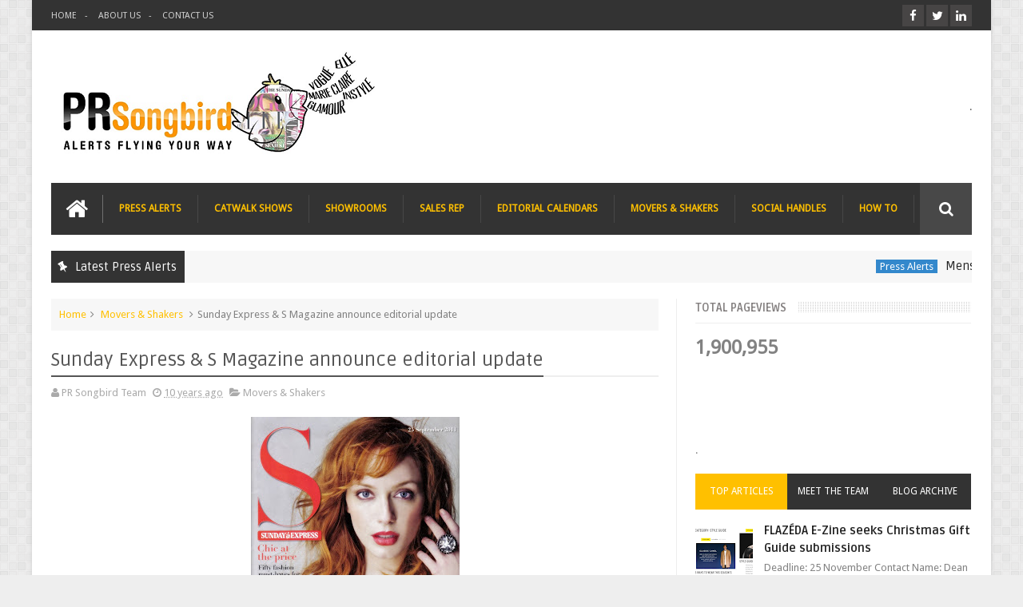

--- FILE ---
content_type: text/html; charset=UTF-8
request_url: http://www.prsongbird.com/b/stats?style=BLACK_TRANSPARENT&timeRange=ALL_TIME&token=APq4FmAF2-zZhj_RKrl_qSbEqvhWw37BmZ1SqcGzOGYPhePvh7spYnJ3LaU9yRg6rSPedcsL3X__O4MgmH04CavcMQKlSaIupA
body_size: 253
content:
{"total":1900955,"sparklineOptions":{"backgroundColor":{"fillOpacity":0.1,"fill":"#000000"},"series":[{"areaOpacity":0.3,"color":"#202020"}]},"sparklineData":[[0,5],[1,29],[2,99],[3,5],[4,6],[5,34],[6,13],[7,10],[8,8],[9,4],[10,5],[11,4],[12,6],[13,5],[14,21],[15,33],[16,10],[17,7],[18,6],[19,10],[20,7],[21,13],[22,5],[23,6],[24,11],[25,9],[26,6],[27,14],[28,15],[29,0]],"nextTickMs":900000}

--- FILE ---
content_type: text/javascript; charset=UTF-8
request_url: http://www.prsongbird.com/feeds/posts/default/-/Press%20Alerts?alt=json-in-script&max-results=10&callback=jQuery111003517405208152977_1764461057695&_=1764461057696
body_size: 9079
content:
// API callback
jQuery111003517405208152977_1764461057695({"version":"1.0","encoding":"UTF-8","feed":{"xmlns":"http://www.w3.org/2005/Atom","xmlns$openSearch":"http://a9.com/-/spec/opensearchrss/1.0/","xmlns$blogger":"http://schemas.google.com/blogger/2008","xmlns$georss":"http://www.georss.org/georss","xmlns$gd":"http://schemas.google.com/g/2005","xmlns$thr":"http://purl.org/syndication/thread/1.0","id":{"$t":"tag:blogger.com,1999:blog-4361465808022777815"},"updated":{"$t":"2025-10-17T00:14:54.183-07:00"},"category":[{"term":"Movers \u0026 Shakers"},{"term":"Press Alerts"},{"term":"Social Handles"},{"term":"EDITORIAL CALENDARS"},{"term":"How To"},{"term":"Sales Rep"},{"term":"Catwalk Shows"},{"term":"Showrooms"}],"title":{"type":"text","$t":"PR Songbird"},"subtitle":{"type":"html","$t":"Our team of researchers know PR, and keep an ear to the ground. We aim to keep you informed of all recent press opportunities."},"link":[{"rel":"http://schemas.google.com/g/2005#feed","type":"application/atom+xml","href":"http:\/\/www.prsongbird.com\/feeds\/posts\/default"},{"rel":"self","type":"application/atom+xml","href":"http:\/\/www.blogger.com\/feeds\/4361465808022777815\/posts\/default\/-\/Press+Alerts?alt=json-in-script\u0026max-results=10"},{"rel":"alternate","type":"text/html","href":"http:\/\/www.prsongbird.com\/search\/label\/Press%20Alerts"},{"rel":"hub","href":"http://pubsubhubbub.appspot.com/"},{"rel":"next","type":"application/atom+xml","href":"http:\/\/www.blogger.com\/feeds\/4361465808022777815\/posts\/default\/-\/Press+Alerts\/-\/Press+Alerts?alt=json-in-script\u0026start-index=11\u0026max-results=10"}],"author":[{"name":{"$t":"Anonymous"},"uri":{"$t":"http:\/\/www.blogger.com\/profile\/00736150670586777190"},"email":{"$t":"noreply@blogger.com"},"gd$image":{"rel":"http://schemas.google.com/g/2005#thumbnail","width":"16","height":"16","src":"https:\/\/img1.blogblog.com\/img\/b16-rounded.gif"}}],"generator":{"version":"7.00","uri":"http://www.blogger.com","$t":"Blogger"},"openSearch$totalResults":{"$t":"342"},"openSearch$startIndex":{"$t":"1"},"openSearch$itemsPerPage":{"$t":"10"},"entry":[{"id":{"$t":"tag:blogger.com,1999:blog-4361465808022777815.post-2085563687699393282"},"published":{"$t":"2017-09-28T10:59:00.000-07:00"},"updated":{"$t":"2017-09-28T11:00:33.342-07:00"},"category":[{"scheme":"http://www.blogger.com/atom/ns#","term":"Press Alerts"}],"title":{"type":"text","$t":"Menswear title Dear Boy Magazine launches"},"content":{"type":"html","$t":"\u003Cdiv class=\"separator\" style=\"clear: both; text-align: center;\"\u003E\n\u003Ca href=\"https:\/\/blogger.googleusercontent.com\/img\/b\/R29vZ2xl\/AVvXsEjH_64sFT5i8sd0l6pIVpGy2L7ldnCYFNxEwUhvP7rmbcxw2QKGw-HXJmion50riQSB8X2FIS0wlp9luqbq8L2lAU8IxGBGFb6evMXn5_VTmra4WSZ6qg-onn0_vxFm-xNy2lHPbm8A1W2O\/s1600\/Artboard%252B2.png\" imageanchor=\"1\" style=\"margin-left: 1em; margin-right: 1em;\"\u003E\u003Cimg border=\"0\" data-original-height=\"500\" data-original-width=\"500\" height=\"400\" src=\"https:\/\/blogger.googleusercontent.com\/img\/b\/R29vZ2xl\/AVvXsEjH_64sFT5i8sd0l6pIVpGy2L7ldnCYFNxEwUhvP7rmbcxw2QKGw-HXJmion50riQSB8X2FIS0wlp9luqbq8L2lAU8IxGBGFb6evMXn5_VTmra4WSZ6qg-onn0_vxFm-xNy2lHPbm8A1W2O\/s400\/Artboard%252B2.png\" width=\"400\" \/\u003E\u003C\/a\u003E\u003C\/div\u003E\n\u003Ch4 style=\"margin-top: 7.5pt;\"\u003E\n\u003Cspan style=\"font-weight: normal;\"\u003E\u003Cbr \/\u003E\u003C\/span\u003E\u003C\/h4\u003E\n\u003Ch4 style=\"margin-top: 7.5pt;\"\u003E\n\u003Cspan style=\"font-weight: normal;\"\u003E\u003Cbr \/\u003E\u003C\/span\u003E\u003C\/h4\u003E\n\u003Ch4 style=\"margin-top: 7.5pt;\"\u003E\n\u003Cspan style=\"font-weight: normal;\"\u003E\u003Cbr \/\u003E\u003C\/span\u003E\u003C\/h4\u003E\n\u003Ch4 style=\"margin-top: 7.5pt;\"\u003E\n\u003Cspan style=\"font-weight: normal;\"\u003E\u0026nbsp;\u003Cspan lang=\"EN\" style=\"font-family: Arial, Helvetica, sans-serif; font-size: 10.5pt;\"\u003ENew London-based independent menswear title\n\u003Ci\u003EDear\nBoy Magazine \u003C\/i\u003Ehas launched. Dedicating each issue to a\ndifferent colour, \u003Cem\u003EDear Boy \u003C\/em\u003Eis a fresh take on menswear fashion, culture and\ncreative scene in London with its target audience aged 18 to 30 years old and\nconsisting of 65% men and 35% women with an interest in menswear fashion, art,\nphotography and colour. \u003Cem\u003EDear Boy \u003C\/em\u003Efeatures exclusive interviews, editorials, writing\nand art, and its contributors are based all over the world including\nCalifornia, Singapore, Spain, Australia and Vancouver, with editor Jun H based\nin London.\u003C\/span\u003E\u003C\/span\u003E\u003C\/h4\u003E\n\u003Cdiv class=\"MsoNormal\" style=\"line-height: normal; margin-bottom: .0001pt; margin-bottom: 0in;\"\u003E\n\u003Cspan style=\"font-family: Arial, Helvetica, sans-serif;\"\u003E\u003Cspan lang=\"EN\" style=\"font-size: 10.5pt;\"\u003E\u003Cem\u003E\u0026nbsp;Dear Boy\u003C\/em\u003E\nis to publish three issues per annum and as well as being available online, it\nis stocked in over 20 stands in London including Selfridges WHSmiths, Good News\nand the Somerset House Shop, as well as\u0026nbsp;across the UK and Europe in\nNottingham, Bath, Brighton, Manchester and Amsterdam.\u0026nbsp;\u003C\/span\u003E\u003Cstrong\u003E\u003Cspan lang=\"EN-GB\" style=\"font-weight: normal;\"\u003E\u003Co:p\u003E\u003C\/o:p\u003E\u003C\/span\u003E\u003C\/strong\u003E\u003C\/span\u003E\u003C\/div\u003E\n\u003Cdiv class=\"MsoNormal\"\u003E\n\u003Cbr \/\u003E\u003C\/div\u003E\n\u003Cdiv class=\"MsoNormal\"\u003E\n\u003Cspan style=\"font-family: Arial, Helvetica, sans-serif;\"\u003E\u003Cspan lang=\"EN-GB\"\u003E\u003Cbr \/\u003E\u003C\/span\u003E\u003C\/span\u003E\u003C\/div\u003E\n\u003Cdiv class=\"MsoNormal\"\u003E\n\u003Cspan style=\"font-family: Arial, Helvetica, sans-serif;\"\u003E\u003Cspan lang=\"EN-GB\"\u003EWebsite:\u003C\/span\u003E\u003Cstrong\u003E\u003Cspan lang=\"EN-GB\" style=\"font-weight: normal;\"\u003E\u003Co:p\u003E\u003C\/o:p\u003E\u003C\/span\u003E\u003C\/strong\u003E\u003C\/span\u003E\u003C\/div\u003E\n\u003Cdiv class=\"MsoNormal\"\u003E\n\u003Cspan style=\"font-family: Arial, Helvetica, sans-serif;\"\u003E\u003Cstrong\u003E\u003Cspan lang=\"EN-GB\"\u003E\u0026nbsp;\u003C\/span\u003E\u003C\/strong\u003E\u003Cstrong\u003E\u003Cspan lang=\"EN-GB\" style=\"font-weight: normal;\"\u003E\u003Ca href=\"http:\/\/www.dearboymag.com\/\"\u003Ewww.dearboymag.com\/\u003C\/a\u003E\u003Co:p\u003E\u003C\/o:p\u003E\u003C\/span\u003E\u003C\/strong\u003E\u003C\/span\u003E\u003C\/div\u003E\n\u003Cdiv class=\"MsoNormal\"\u003E\n\u003Cbr \/\u003E\u003C\/div\u003E\n\u003Cdiv class=\"MsoNormal\"\u003E\n\u003Cbr \/\u003E\u003C\/div\u003E\n\u003Cbr \/\u003E\n\u003Cdiv class=\"MsoNormal\" style=\"background: white;\"\u003E\n\u003Cspan lang=\"EN-GB\"\u003E\u003Cspan style=\"font-family: Arial, Helvetica, sans-serif;\"\u003ETwitter:\u003C\/span\u003E\u003C\/span\u003E\u003Cstrong\u003E\u003Cspan lang=\"EN-GB\" style=\"color: grey; font-family: \u0026quot;Arial\u0026quot;,sans-serif; font-weight: normal; mso-bidi-font-weight: bold; mso-themecolor: background1; mso-themeshade: 128;\"\u003E\u003Co:p\u003E\u003C\/o:p\u003E\u003C\/span\u003E\u003C\/strong\u003E\u003C\/div\u003E\n"},"link":[{"rel":"replies","type":"application/atom+xml","href":"http:\/\/www.prsongbird.com\/feeds\/2085563687699393282\/comments\/default","title":"Post Comments"},{"rel":"replies","type":"text/html","href":"http:\/\/www.prsongbird.com\/2017\/09\/menswear-title-dear-boy-magazine.html#comment-form","title":"0 Comments"},{"rel":"edit","type":"application/atom+xml","href":"http:\/\/www.blogger.com\/feeds\/4361465808022777815\/posts\/default\/2085563687699393282"},{"rel":"self","type":"application/atom+xml","href":"http:\/\/www.blogger.com\/feeds\/4361465808022777815\/posts\/default\/2085563687699393282"},{"rel":"alternate","type":"text/html","href":"http:\/\/www.prsongbird.com\/2017\/09\/menswear-title-dear-boy-magazine.html","title":"Menswear title Dear Boy Magazine launches"}],"author":[{"name":{"$t":"PR Songbird Team"},"uri":{"$t":"http:\/\/www.blogger.com\/profile\/09797539235692039630"},"email":{"$t":"noreply@blogger.com"},"gd$image":{"rel":"http://schemas.google.com/g/2005#thumbnail","width":"16","height":"16","src":"https:\/\/img1.blogblog.com\/img\/b16-rounded.gif"}}],"media$thumbnail":{"xmlns$media":"http://search.yahoo.com/mrss/","url":"https:\/\/blogger.googleusercontent.com\/img\/b\/R29vZ2xl\/AVvXsEjH_64sFT5i8sd0l6pIVpGy2L7ldnCYFNxEwUhvP7rmbcxw2QKGw-HXJmion50riQSB8X2FIS0wlp9luqbq8L2lAU8IxGBGFb6evMXn5_VTmra4WSZ6qg-onn0_vxFm-xNy2lHPbm8A1W2O\/s72-c\/Artboard%252B2.png","height":"72","width":"72"},"thr$total":{"$t":"0"}},{"id":{"$t":"tag:blogger.com,1999:blog-4361465808022777815.post-5788129958196750970"},"published":{"$t":"2017-08-23T09:08:00.000-07:00"},"updated":{"$t":"2017-08-23T09:09:32.466-07:00"},"category":[{"scheme":"http://www.blogger.com/atom/ns#","term":"Press Alerts"}],"title":{"type":"text","$t":"ASBO Magazine launches"},"content":{"type":"html","$t":"\u003Cdiv class=\"separator\" style=\"clear: both; text-align: center;\"\u003E\n\u003Ca href=\"https:\/\/blogger.googleusercontent.com\/img\/b\/R29vZ2xl\/AVvXsEjneO3Gnv8kvWdS_X1dGnOjKvvZu2hIP5snm2YXrQODCVznzA7Or_OfTUSTmr-7tKu7FoY4srfcy064rG0IUqKZiTeBAQyaRSl8-lrIXbB88x0EzPxHWubhtWxF3mVecByZjHI1sIYknfKO\/s1600\/download+%25281%2529.jpg\" imageanchor=\"1\" style=\"margin-left: 1em; margin-right: 1em;\"\u003E\u003Cimg border=\"0\" data-original-height=\"119\" data-original-width=\"321\" height=\"147\" src=\"https:\/\/blogger.googleusercontent.com\/img\/b\/R29vZ2xl\/AVvXsEjneO3Gnv8kvWdS_X1dGnOjKvvZu2hIP5snm2YXrQODCVznzA7Or_OfTUSTmr-7tKu7FoY4srfcy064rG0IUqKZiTeBAQyaRSl8-lrIXbB88x0EzPxHWubhtWxF3mVecByZjHI1sIYknfKO\/s400\/download+%25281%2529.jpg\" width=\"400\" \/\u003E\u003C\/a\u003E\u003C\/div\u003E\n\u003Ch4 style=\"margin-top: 7.5pt;\"\u003E\n\u003C\/h4\u003E\n\u003Ch4 style=\"margin-top: 7.5pt;\"\u003E\n\u003Cspan style=\"font-weight: normal;\"\u003E\u003Cbr \/\u003E\u003C\/span\u003E\u003C\/h4\u003E\n\u003Ch4 style=\"margin-top: 7.5pt;\"\u003E\n\u003Cspan style=\"font-weight: normal;\"\u003E\u0026nbsp;\u003Cspan lang=\"EN\" style=\"font-family: \u0026quot;arial\u0026quot; , \u0026quot;helvetica\u0026quot; , sans-serif; font-size: 10.5pt;\"\u003EIndependent bi-monthly fashion magazine \u003Cem\u003EASBO Magazine\u003C\/em\u003E\nhas launched. Working in partnership with the D Foundation, the magazine will\nlook to unearth and showcase fresh talent across the globe. With a focus on\nfashion, music and youth culture, \u003Cem\u003EASBO \u003C\/em\u003Ewill look to provide a platform\nfor young talent, with regular features including Street Style, Tagged and\nProfiles.\u0026nbsp;\u003C\/span\u003E\u003C\/span\u003E\u003C\/h4\u003E\n\u003Cspan style=\"font-family: \u0026quot;arial\u0026quot; , \u0026quot;helvetica\u0026quot; , sans-serif;\"\u003E\u003Cem\u003E\u003Cspan lang=\"EN\" style=\"font-size: 10.5pt;\"\u003EASBO\u003C\/span\u003E\u003C\/em\u003E\u003Cspan lang=\"EN\"\u003E\u003Cspan style=\"font-size: 10.5pt;\"\u003E's senior team includes \u003C\/span\u003E\u003Cstrong style=\"font-size: 10.5pt;\"\u003EDavide J Weller\u003C\/strong\u003E\u003Cspan style=\"font-size: 10.5pt;\"\u003E\nas editor-in-chief,\u0026nbsp;GFW trustee and International Graduate Showcase \u003C\/span\u003E\u003Cspan style=\"font-size: 14px;\"\u003Eorganizer\u003C\/span\u003E\u003Cspan style=\"font-size: 10.5pt;\"\u003E\u0026nbsp;\u003C\/span\u003E\u003Cstrong style=\"font-size: 10.5pt;\"\u003EAdrien\nYakimov Roberts\u003C\/strong\u003E\u003Cspan style=\"font-size: 10.5pt;\"\u003E as international fashion editor, creative\ndirector and co-founder \u003C\/span\u003E\u003Cstrong style=\"font-size: 10.5pt;\"\u003EJames May\u003C\/strong\u003E\u003Cspan style=\"font-size: 10.5pt;\"\u003E and\u003C\/span\u003E\u003Cstrong style=\"font-size: 10.5pt;\"\u003E Ash Allibhai \u003C\/strong\u003E\u003Cspan style=\"font-size: 10.5pt;\"\u003Eas fashion director.\u003Co:p\u003E\u003C\/o:p\u003E\u003C\/span\u003E\u003C\/span\u003E\u003C\/span\u003E\u003Cbr \/\u003E\n\u003Cspan style=\"font-family: \u0026quot;arial\u0026quot; , \u0026quot;helvetica\u0026quot; , sans-serif;\"\u003E\u003Cem\u003E\u003Cspan lang=\"EN\" style=\"font-size: 10.5pt;\"\u003EASBO\u003C\/span\u003E\u003C\/em\u003E\u003Cspan lang=\"EN\" style=\"font-size: 10.5pt;\"\u003E's International Graduate Issue partnered\nwith 40 universities across the world, to provide a cultivated selection of the\nbest of 2017's international graduate fashion. The issue also includes interviews\nwith Caryn Franklin and Head of \u003Cem\u003EVogue\u003C\/em\u003E Talent, Sara Sozzani Maino.\u003Co:p\u003E\u003C\/o:p\u003E\u003C\/span\u003E\u003C\/span\u003E\u003Cbr \/\u003E\n\u003Cspan lang=\"EN\" style=\"font-size: 10.5pt;\"\u003E\u003Cspan style=\"font-family: \u0026quot;arial\u0026quot; , \u0026quot;helvetica\u0026quot; , sans-serif;\"\u003EThe magazine is distributed by D\nMedia, as well as by universities, colleges, music venues and independent\nretailers in the UK and abroad.\u003Co:p\u003E\u003C\/o:p\u003E\u003C\/span\u003E\u003C\/span\u003E\u003Cbr \/\u003E\n\u003Cdiv class=\"MsoNormal\" style=\"line-height: normal; margin-bottom: .0001pt; margin-bottom: 0in;\"\u003E\n\u003Cbr \/\u003E\u003C\/div\u003E\n\u003Cdiv class=\"MsoNormal\"\u003E\n\u003Cbr \/\u003E\u003C\/div\u003E\n\u003Cdiv class=\"MsoNormal\"\u003E\n\u003Cspan style=\"font-family: \u0026quot;arial\u0026quot; , \u0026quot;helvetica\u0026quot; , sans-serif;\"\u003E\u003Cspan lang=\"EN-GB\"\u003EWebsite:\u003C\/span\u003E\u003Cstrong\u003E\u003Cspan lang=\"EN-GB\" style=\"font-weight: normal;\"\u003E\u003Co:p\u003E\u003C\/o:p\u003E\u003C\/span\u003E\u003C\/strong\u003E\u003C\/span\u003E\u003C\/div\u003E\n\u003Cdiv class=\"MsoNormal\"\u003E\n\u003Cspan style=\"font-family: \u0026quot;arial\u0026quot; , \u0026quot;helvetica\u0026quot; , sans-serif;\"\u003E\u003Cstrong\u003E\u003Cspan lang=\"EN-GB\"\u003E\u0026nbsp;\u003C\/span\u003E\u003C\/strong\u003E\u003Cstrong\u003E\u003Cspan lang=\"EN-GB\" style=\"font-weight: normal;\"\u003E\u003Cspan style=\"color: #f1c232;\"\u003E\/www.asbomagazine.com\/\u003C\/span\u003E\u003Co:p\u003E\u003C\/o:p\u003E\u003C\/span\u003E\u003C\/strong\u003E\u003C\/span\u003E\u003C\/div\u003E\n\u003Cdiv class=\"MsoNormal\"\u003E\n\u003Cbr \/\u003E\u003C\/div\u003E\n\u003Cdiv class=\"MsoNormal\" style=\"background: white;\"\u003E\n\u003Cspan lang=\"EN-GB\"\u003E\u003Cspan style=\"font-family: \u0026quot;arial\u0026quot; , \u0026quot;helvetica\u0026quot; , sans-serif;\"\u003E\u003Cbr \/\u003E\u003C\/span\u003E\u003C\/span\u003E\u003C\/div\u003E\n\u003Cdiv class=\"MsoNormal\" style=\"background: white;\"\u003E\n\u003Cspan style=\"font-family: \u0026quot;arial\u0026quot; , \u0026quot;helvetica\u0026quot; , sans-serif;\"\u003E\u003Cspan lang=\"EN-GB\"\u003ETwitter:\u003C\/span\u003E\u003Cstrong\u003E\u003Cspan lang=\"EN-GB\" style=\"font-weight: normal;\"\u003E\u003Co:p\u003E\u003C\/o:p\u003E\u003C\/span\u003E\u003C\/strong\u003E\u003C\/span\u003E\u003C\/div\u003E\n\u003Ca href=\"https:\/\/twitter.com\/asbomagazine\" style=\"font-size: 12pt;\" target=\"_blank\"\u003E\u003Cspan style=\"text-decoration-line: none;\"\u003E\u003Cspan style=\"color: #f1c232; font-family: \u0026quot;arial\u0026quot; , \u0026quot;helvetica\u0026quot; , sans-serif;\"\u003E@asbomagazine\u003C\/span\u003E\u003C\/span\u003E\u003C\/a\u003E"},"link":[{"rel":"replies","type":"application/atom+xml","href":"http:\/\/www.prsongbird.com\/feeds\/5788129958196750970\/comments\/default","title":"Post Comments"},{"rel":"replies","type":"text/html","href":"http:\/\/www.prsongbird.com\/2017\/08\/asbo-magazine-launches.html#comment-form","title":"0 Comments"},{"rel":"edit","type":"application/atom+xml","href":"http:\/\/www.blogger.com\/feeds\/4361465808022777815\/posts\/default\/5788129958196750970"},{"rel":"self","type":"application/atom+xml","href":"http:\/\/www.blogger.com\/feeds\/4361465808022777815\/posts\/default\/5788129958196750970"},{"rel":"alternate","type":"text/html","href":"http:\/\/www.prsongbird.com\/2017\/08\/asbo-magazine-launches.html","title":"ASBO Magazine launches"}],"author":[{"name":{"$t":"PR Songbird Team"},"uri":{"$t":"http:\/\/www.blogger.com\/profile\/09797539235692039630"},"email":{"$t":"noreply@blogger.com"},"gd$image":{"rel":"http://schemas.google.com/g/2005#thumbnail","width":"16","height":"16","src":"https:\/\/img1.blogblog.com\/img\/b16-rounded.gif"}}],"media$thumbnail":{"xmlns$media":"http://search.yahoo.com/mrss/","url":"https:\/\/blogger.googleusercontent.com\/img\/b\/R29vZ2xl\/AVvXsEjneO3Gnv8kvWdS_X1dGnOjKvvZu2hIP5snm2YXrQODCVznzA7Or_OfTUSTmr-7tKu7FoY4srfcy064rG0IUqKZiTeBAQyaRSl8-lrIXbB88x0EzPxHWubhtWxF3mVecByZjHI1sIYknfKO\/s72-c\/download+%25281%2529.jpg","height":"72","width":"72"},"thr$total":{"$t":"0"}},{"id":{"$t":"tag:blogger.com,1999:blog-4361465808022777815.post-2667446155466467255"},"published":{"$t":"2017-06-15T12:16:00.003-07:00"},"updated":{"$t":"2017-06-15T12:17:25.181-07:00"},"category":[{"scheme":"http://www.blogger.com/atom/ns#","term":"Press Alerts"}],"title":{"type":"text","$t":"Christmas website seeks fashion brands to feature in Christmas trends article  "},"content":{"type":"html","$t":"\u003Cdiv class=\"separator\" style=\"clear: both; text-align: center;\"\u003E\n\u003Ca href=\"https:\/\/blogger.googleusercontent.com\/img\/b\/R29vZ2xl\/AVvXsEg0XAxFGaMHOotncegGjxmXA5Abt0Ehq-NcIm6OJk62JkNOSLbxtMXzSPbDdLL6FAWdzVIwaX808JFSBZ5dQPesYYMi_yJlQ5Wmv_h-QoMObxbbWW11GfcOHw3nzzHk3gG3ec5SmzMfTbsg\/s1600\/download.jpg\" imageanchor=\"1\" style=\"margin-left: 1em; margin-right: 1em;\"\u003E\u003Cimg border=\"0\" data-original-height=\"153\" data-original-width=\"158\" src=\"https:\/\/blogger.googleusercontent.com\/img\/b\/R29vZ2xl\/AVvXsEg0XAxFGaMHOotncegGjxmXA5Abt0Ehq-NcIm6OJk62JkNOSLbxtMXzSPbDdLL6FAWdzVIwaX808JFSBZ5dQPesYYMi_yJlQ5Wmv_h-QoMObxbbWW11GfcOHw3nzzHk3gG3ec5SmzMfTbsg\/s1600\/download.jpg\" \/\u003E\u003C\/a\u003E\u003C\/div\u003E\n\u003Cdiv class=\"MsoNormal\" style=\"line-height: normal; margin-bottom: .0001pt; margin-bottom: 0in;\"\u003E\n\u003Cstrong\u003E\u003Cspan lang=\"EN-GB\" style=\"font-weight: normal;\"\u003E\u003Cspan style=\"font-family: \u0026quot;arial\u0026quot; , \u0026quot;helvetica\u0026quot; , sans-serif;\"\u003E\u003Cbr \/\u003E\u003C\/span\u003E\u003C\/span\u003E\u003C\/strong\u003E\u003C\/div\u003E\n\u003Cdiv class=\"MsoNormal\" style=\"line-height: normal; margin-bottom: .0001pt; margin-bottom: 0in;\"\u003E\n\u003Cstrong\u003E\u003Cspan lang=\"EN-GB\" style=\"font-weight: normal;\"\u003E\u003Cspan style=\"font-family: \u0026quot;arial\u0026quot; , \u0026quot;helvetica\u0026quot; , sans-serif;\"\u003E\u003Cbr \/\u003E\u003C\/span\u003E\u003C\/span\u003E\u003C\/strong\u003E\u003C\/div\u003E\n\u003Cdiv class=\"MsoNormal\" style=\"line-height: normal; margin-bottom: .0001pt; margin-bottom: 0in;\"\u003E\n\u003Cstrong\u003E\u003Cspan lang=\"EN-GB\" style=\"font-weight: normal;\"\u003E\u003Cspan style=\"font-family: \u0026quot;arial\u0026quot; , \u0026quot;helvetica\u0026quot; , sans-serif;\"\u003E\u003Cbr \/\u003E\u003C\/span\u003E\u003C\/span\u003E\u003C\/strong\u003E\u003C\/div\u003E\n\u003Cdiv class=\"MsoNormal\" style=\"line-height: normal; margin-bottom: .0001pt; margin-bottom: 0in;\"\u003E\n\u003Cstrong\u003E\u003Cspan lang=\"EN-GB\" style=\"font-weight: normal;\"\u003E\u003Cspan style=\"font-family: \u0026quot;arial\u0026quot; , \u0026quot;helvetica\u0026quot; , sans-serif;\"\u003EDeadline:\u003C\/span\u003E\u003C\/span\u003E\u003C\/strong\u003E\u003C\/div\u003E\n\u003Cdiv class=\"MsoNormal\" style=\"line-height: normal; margin-bottom: .0001pt; margin-bottom: 0in;\"\u003E\n\u003Cspan style=\"font-family: \u0026quot;arial\u0026quot; , \u0026quot;helvetica\u0026quot; , sans-serif;\"\u003E\u003Cspan lang=\"EN\" style=\"font-size: 10pt;\"\u003E21 June\u003C\/span\u003E\u003Cspan lang=\"EN-GB\"\u003E\u003Co:p\u003E\u003C\/o:p\u003E\u003C\/span\u003E\u003C\/span\u003E\u003C\/div\u003E\n\u003Cdiv class=\"MsoNormal\" style=\"line-height: normal; margin-bottom: .0001pt; margin-bottom: 0in;\"\u003E\n\u003Cbr \/\u003E\u003C\/div\u003E\n\u003Cdiv class=\"MsoNormal\" style=\"line-height: normal; margin-bottom: .0001pt; margin-bottom: 0in;\"\u003E\n\u003Cbr \/\u003E\u003C\/div\u003E\n\u003Cdiv class=\"MsoNormal\" style=\"line-height: normal; margin-bottom: .0001pt; margin-bottom: 0in;\"\u003E\n\u003Cstrong\u003E\u003Cspan lang=\"EN-GB\" style=\"font-weight: normal;\"\u003E\u003Cspan style=\"font-family: \u0026quot;arial\u0026quot; , \u0026quot;helvetica\u0026quot; , sans-serif;\"\u003EContact Name: \u003Co:p\u003E\u003C\/o:p\u003E\u003C\/span\u003E\u003C\/span\u003E\u003C\/strong\u003E\u003C\/div\u003E\n\u003Ctable border=\"0\" cellpadding=\"0\" cellspacing=\"0\" class=\"MsoNormalTable\" style=\"border-collapse: collapse; mso-yfti-tbllook: 1184; width: 100%px;\"\u003E\n \u003Ctbody\u003E\n\u003Ctr\u003E\n  \u003Ctd style=\"padding: 0in 0in 0in 0in; width: 33.32%;\" width=\"33%\"\u003E\u003Cdiv class=\"MsoNormal\" style=\"line-height: normal; margin-bottom: 15.0pt;\"\u003E\n\u003Cspan style=\"font-family: \u0026quot;arial\u0026quot; , \u0026quot;helvetica\u0026quot; , sans-serif;\"\u003E\u003Cb\u003E\u003Cspan style=\"font-size: 10pt;\"\u003EKaty Sturgeon\u003C\/span\u003E\u003C\/b\u003E\u003Cspan style=\"font-size: 10pt;\"\u003E \u003Co:p\u003E\u003C\/o:p\u003E\u003C\/span\u003E\u003C\/span\u003E\u003C\/div\u003E\n\u003C\/td\u003E\n  \u003Ctd style=\"padding: 0in 0in 0in 0in; width: 33.32%;\" width=\"33%\"\u003E\u003C\/td\u003E\n \u003C\/tr\u003E\n\u003C\/tbody\u003E\u003C\/table\u003E\n\u003Cdiv class=\"MsoNormal\" style=\"line-height: normal; margin-bottom: .0001pt; margin-bottom: 0in;\"\u003E\n\u003Cbr \/\u003E\u003C\/div\u003E\n\u003Cdiv class=\"MsoNormal\" style=\"line-height: normal; margin-bottom: .0001pt; margin-bottom: 0in;\"\u003E\n\u003Cbr \/\u003E\u003C\/div\u003E\n\u003Cdiv class=\"MsoNormal\" style=\"line-height: normal; margin-bottom: .0001pt; margin-bottom: 0in;\"\u003E\n\u003Cspan lang=\"EN-GB\"\u003E\u003Cspan style=\"font-family: \u0026quot;arial\u0026quot; , \u0026quot;helvetica\u0026quot; , sans-serif;\"\u003E\u0026nbsp;\u003C\/span\u003E\u003C\/span\u003E\u003Cstrong\u003E\u003Cspan lang=\"EN-GB\" style=\"font-weight: normal;\"\u003E\u003Cspan style=\"font-family: \u0026quot;arial\u0026quot; , \u0026quot;helvetica\u0026quot; , sans-serif;\"\u003EContact Title:\u003C\/span\u003E\u003C\/span\u003E\u003C\/strong\u003E\u003C\/div\u003E\n\u003Cdiv class=\"MsoNormal\" style=\"line-height: normal; margin-bottom: .0001pt; margin-bottom: 0in;\"\u003E\n\u003Cspan style=\"font-family: \u0026quot;arial\u0026quot; , \u0026quot;helvetica\u0026quot; , sans-serif;\"\u003E\u003Cstrong\u003E\u003Cspan lang=\"EN-GB\" style=\"font-weight: normal;\"\u003EStaff journalist\u003C\/span\u003E\u003C\/strong\u003E\u003Cspan lang=\"EN-GB\"\u003E\u003Co:p\u003E\u003C\/o:p\u003E\u003C\/span\u003E\u003C\/span\u003E\u003C\/div\u003E\n\u003Cdiv class=\"MsoNormal\" style=\"line-height: normal; margin-bottom: .0001pt; margin-bottom: 0in;\"\u003E\n\u003Cbr \/\u003E\u003C\/div\u003E\n\u003Cdiv class=\"MsoNormal\" style=\"line-height: normal; margin-bottom: .0001pt; margin-bottom: 0in;\"\u003E\n\u003Cbr \/\u003E\u003C\/div\u003E\n\u003Cdiv class=\"MsoNormal\" style=\"line-height: normal; margin-bottom: .0001pt; margin-bottom: 0in;\"\u003E\n\u003Cstrong\u003E\u003Cspan lang=\"EN-GB\" style=\"font-weight: normal;\"\u003E\u003Cspan style=\"font-family: \u0026quot;arial\u0026quot; , \u0026quot;helvetica\u0026quot; , sans-serif;\"\u003EContact Email: \u003Co:p\u003E\u003C\/o:p\u003E\u003C\/span\u003E\u003C\/span\u003E\u003C\/strong\u003E\u003C\/div\u003E\n\u003Cdiv class=\"MsoNormal\" style=\"line-height: normal; margin-bottom: .0001pt; margin-bottom: 0in;\"\u003E\n\u003Cspan style=\"font-family: \u0026quot;arial\u0026quot; , \u0026quot;helvetica\u0026quot; , sans-serif;\"\u003E\u003Cspan lang=\"EN-GB\" style=\"font-size: 10pt;\"\u003E\u003Ca href=\"mailto:katy@underthechristmastree.co.uk\"\u003E\u003Cspan style=\"text-decoration-line: none;\"\u003Ekaty@underthechristmastree.co.uk\u003C\/span\u003E\u003C\/a\u003E\u003C\/span\u003E\u003Cspan lang=\"EN-GB\"\u003E\u003Co:p\u003E\u003C\/o:p\u003E\u003C\/span\u003E\u003C\/span\u003E\u003C\/div\u003E\n\u003Cdiv class=\"MsoNormal\" style=\"line-height: normal; margin-bottom: .0001pt; margin-bottom: 0in;\"\u003E\n\u003Cbr \/\u003E\u003C\/div\u003E\n\u003Cdiv class=\"MsoNormal\" style=\"line-height: normal; margin-bottom: .0001pt; margin-bottom: 0in;\"\u003E\n\u003Cbr \/\u003E\u003C\/div\u003E\n\u003Cdiv class=\"MsoNormal\" style=\"line-height: normal; margin-bottom: .0001pt; margin-bottom: 0in;\"\u003E\n\u003Cstrong\u003E\u003Cspan lang=\"EN-GB\" style=\"font-weight: normal;\"\u003E\u003Cspan style=\"font-family: \u0026quot;arial\u0026quot; , \u0026quot;helvetica\u0026quot; , sans-serif;\"\u003ETelephone:\u003Co:p\u003E\u003C\/o:p\u003E\u003C\/span\u003E\u003C\/span\u003E\u003C\/strong\u003E\u003C\/div\u003E\n\u003Cdiv class=\"MsoNormal\" style=\"line-height: normal; margin-bottom: .0001pt; margin-bottom: 0in;\"\u003E\n\u003Cbr \/\u003E\u003C\/div\u003E\n\u003Cdiv class=\"MsoNormal\" style=\"line-height: normal; margin-bottom: .0001pt; margin-bottom: 0in;\"\u003E\n\u003Cbr \/\u003E\u003C\/div\u003E\n\u003Cdiv class=\"MsoNormal\" style=\"line-height: normal; margin-bottom: .0001pt; margin-bottom: 0in;\"\u003E\n\u003Cbr \/\u003E\u003C\/div\u003E\n\u003Cdiv class=\"MsoNormal\" style=\"line-height: normal; margin-bottom: .0001pt; margin-bottom: 0in;\"\u003E\n\u003Cstrong\u003E\u003Cspan lang=\"EN-GB\" style=\"font-weight: normal;\"\u003E\u003Cspan style=\"font-family: \u0026quot;arial\u0026quot; , \u0026quot;helvetica\u0026quot; , sans-serif;\"\u003EWebsite:\u003Co:p\u003E\u003C\/o:p\u003E\u003C\/span\u003E\u003C\/span\u003E\u003C\/strong\u003E\u003C\/div\u003E\n\u003Cdiv class=\"MsoNormal\" style=\"line-height: normal; margin-bottom: .0001pt; margin-bottom: 0in;\"\u003E\n\u003Cspan style=\"font-family: \u0026quot;arial\u0026quot; , \u0026quot;helvetica\u0026quot; , sans-serif;\"\u003E\u003Cspan lang=\"EN-GB\" style=\"font-size: 10pt;\"\u003E\u003Ca href=\"http:\/\/www.underthechristmastree.co.uk\/\" target=\"_blank\"\u003E\u003Cspan style=\"text-decoration-line: none;\"\u003Ewww.underthechristmastree.co.uk\u003C\/span\u003E\u003C\/a\u003E\n\u003C\/span\u003E\u003Cstrong\u003E\u003Cspan lang=\"EN-GB\" style=\"font-weight: normal;\"\u003E\u0026nbsp;\u003C\/span\u003E\u003C\/strong\u003E\u003Cspan lang=\"EN-GB\"\u003E\u003Co:p\u003E\u003C\/o:p\u003E\u003C\/span\u003E\u003C\/span\u003E\u003C\/div\u003E\n\u003Cdiv class=\"MsoNormal\" style=\"line-height: normal; margin-bottom: .0001pt; margin-bottom: 0in;\"\u003E\n\u003Cbr \/\u003E\u003C\/div\u003E\n\u003Cdiv class=\"MsoNormal\" style=\"line-height: normal; margin-bottom: .0001pt; margin-bottom: 0in;\"\u003E\n\u003Cbr \/\u003E\u003C\/div\u003E\n\u003Cdiv class=\"MsoNormal\" style=\"line-height: normal; margin-bottom: .0001pt; margin-bottom: 0in;\"\u003E\n\u003Cstrong\u003E\u003Cspan lang=\"EN-GB\" style=\"font-weight: normal;\"\u003E\u003Cspan style=\"font-family: \u0026quot;arial\u0026quot; , \u0026quot;helvetica\u0026quot; , sans-serif;\"\u003EOpportunity:\u003Co:p\u003E\u003C\/o:p\u003E\u003C\/span\u003E\u003C\/span\u003E\u003C\/strong\u003E\u003C\/div\u003E\n\u003Cspan style=\"font-family: arial, helvetica, sans-serif; font-size: 10pt;\"\u003EThe UK's biggest Christmas website is\nseeking fashion brands to share a quote\/Q\u0026amp;A\/info to feature in a Christmas\ntrends article. For example: \u0026nbsp;What colours will be big for\nwinter\/Christmas, will Christmas jumpers still be popular etc. \u0026nbsp;If you\nhave products you think would also be of interest please do email and they will\nbe considered for review. Please send all relevant information to the contact via\nemail by 21 June.\u003C\/span\u003E"},"link":[{"rel":"replies","type":"application/atom+xml","href":"http:\/\/www.prsongbird.com\/feeds\/2667446155466467255\/comments\/default","title":"Post Comments"},{"rel":"replies","type":"text/html","href":"http:\/\/www.prsongbird.com\/2017\/06\/christmas-website-seeks-fashion-brands.html#comment-form","title":"0 Comments"},{"rel":"edit","type":"application/atom+xml","href":"http:\/\/www.blogger.com\/feeds\/4361465808022777815\/posts\/default\/2667446155466467255"},{"rel":"self","type":"application/atom+xml","href":"http:\/\/www.blogger.com\/feeds\/4361465808022777815\/posts\/default\/2667446155466467255"},{"rel":"alternate","type":"text/html","href":"http:\/\/www.prsongbird.com\/2017\/06\/christmas-website-seeks-fashion-brands.html","title":"Christmas website seeks fashion brands to feature in Christmas trends article  "}],"author":[{"name":{"$t":"PR Songbird Team"},"uri":{"$t":"http:\/\/www.blogger.com\/profile\/09797539235692039630"},"email":{"$t":"noreply@blogger.com"},"gd$image":{"rel":"http://schemas.google.com/g/2005#thumbnail","width":"16","height":"16","src":"https:\/\/img1.blogblog.com\/img\/b16-rounded.gif"}}],"media$thumbnail":{"xmlns$media":"http://search.yahoo.com/mrss/","url":"https:\/\/blogger.googleusercontent.com\/img\/b\/R29vZ2xl\/AVvXsEg0XAxFGaMHOotncegGjxmXA5Abt0Ehq-NcIm6OJk62JkNOSLbxtMXzSPbDdLL6FAWdzVIwaX808JFSBZ5dQPesYYMi_yJlQ5Wmv_h-QoMObxbbWW11GfcOHw3nzzHk3gG3ec5SmzMfTbsg\/s72-c\/download.jpg","height":"72","width":"72"},"thr$total":{"$t":"0"}},{"id":{"$t":"tag:blogger.com,1999:blog-4361465808022777815.post-4941101807731957726"},"published":{"$t":"2017-06-13T07:03:00.001-07:00"},"updated":{"$t":"2017-06-13T07:04:35.229-07:00"},"category":[{"scheme":"http://www.blogger.com/atom/ns#","term":"Press Alerts"}],"title":{"type":"text","$t":"Wellness magazine seeks swimwear \u0026 yoga clothing for health retreat features "},"content":{"type":"html","$t":"\u003Cdiv class=\"separator\" style=\"clear: both; text-align: center;\"\u003E\n\u003Ca href=\"https:\/\/blogger.googleusercontent.com\/img\/b\/R29vZ2xl\/AVvXsEjhls13nHaTsLCa_Um-2e82HioUBhQ9vaSRTZjg20YVp3BAeiI_KwKUNnQzoB3CPczfXMXhztrzL6rIezUGP_Ez0-ihC3gJUJchyphenhyphenvbDPwe3SsWFIlpq2GF1FqK7hSQfPrPwzpEhDJBba4L-\/s1600\/TA_logo_black_on_white_pink.jpg\" imageanchor=\"1\" style=\"margin-left: 1em; margin-right: 1em;\"\u003E\u003Cimg border=\"0\" data-original-height=\"1600\" data-original-width=\"1600\" height=\"320\" src=\"https:\/\/blogger.googleusercontent.com\/img\/b\/R29vZ2xl\/AVvXsEjhls13nHaTsLCa_Um-2e82HioUBhQ9vaSRTZjg20YVp3BAeiI_KwKUNnQzoB3CPczfXMXhztrzL6rIezUGP_Ez0-ihC3gJUJchyphenhyphenvbDPwe3SsWFIlpq2GF1FqK7hSQfPrPwzpEhDJBba4L-\/s320\/TA_logo_black_on_white_pink.jpg\" width=\"320\" \/\u003E\u003C\/a\u003E\u003C\/div\u003E\n\u003Cdiv class=\"MsoNormal\" style=\"line-height: normal; margin-bottom: .0001pt; margin-bottom: 0in;\"\u003E\n\u003Cstrong\u003E\u003Cspan lang=\"EN-GB\" style=\"font-weight: normal;\"\u003E\u003Cspan style=\"font-family: \u0026quot;arial\u0026quot; , \u0026quot;helvetica\u0026quot; , sans-serif;\"\u003E\u003Cbr \/\u003E\u003C\/span\u003E\u003C\/span\u003E\u003C\/strong\u003E\u003C\/div\u003E\n\u003Cdiv class=\"MsoNormal\" style=\"line-height: normal; margin-bottom: .0001pt; margin-bottom: 0in;\"\u003E\n\u003Cstrong\u003E\u003Cspan lang=\"EN-GB\" style=\"font-weight: normal;\"\u003E\u003Cspan style=\"font-family: \u0026quot;arial\u0026quot; , \u0026quot;helvetica\u0026quot; , sans-serif;\"\u003E\u003Cbr \/\u003E\u003C\/span\u003E\u003C\/span\u003E\u003C\/strong\u003E\u003C\/div\u003E\n\u003Cdiv class=\"MsoNormal\" style=\"line-height: normal; margin-bottom: .0001pt; margin-bottom: 0in;\"\u003E\n\u003Cstrong\u003E\u003Cspan lang=\"EN-GB\" style=\"font-weight: normal;\"\u003E\u003Cspan style=\"font-family: \u0026quot;arial\u0026quot; , \u0026quot;helvetica\u0026quot; , sans-serif;\"\u003E\u003Cbr \/\u003E\u003C\/span\u003E\u003C\/span\u003E\u003C\/strong\u003E\u003C\/div\u003E\n\u003Cdiv class=\"MsoNormal\" style=\"line-height: normal; margin-bottom: .0001pt; margin-bottom: 0in;\"\u003E\n\u003Cstrong\u003E\u003Cspan lang=\"EN-GB\" style=\"font-weight: normal;\"\u003E\u003Cspan style=\"font-family: \u0026quot;arial\u0026quot; , \u0026quot;helvetica\u0026quot; , sans-serif;\"\u003EDeadline:\u003C\/span\u003E\u003C\/span\u003E\u003C\/strong\u003E\u003C\/div\u003E\n\u003Cdiv class=\"MsoNormal\" style=\"line-height: normal; margin-bottom: .0001pt; margin-bottom: 0in;\"\u003E\n\u003Cspan style=\"font-family: \u0026quot;arial\u0026quot; , \u0026quot;helvetica\u0026quot; , sans-serif;\"\u003E\u003Cspan lang=\"EN\" style=\"font-size: 10pt;\"\u003E21 July\u003C\/span\u003E\u003Cspan lang=\"EN-GB\"\u003E\u003Co:p\u003E\u003C\/o:p\u003E\u003C\/span\u003E\u003C\/span\u003E\u003C\/div\u003E\n\u003Cdiv class=\"MsoNormal\" style=\"line-height: normal; margin-bottom: .0001pt; margin-bottom: 0in;\"\u003E\n\u003Cbr \/\u003E\u003C\/div\u003E\n\u003Cdiv class=\"MsoNormal\" style=\"line-height: normal; margin-bottom: .0001pt; margin-bottom: 0in;\"\u003E\n\u003Cbr \/\u003E\u003C\/div\u003E\n\u003Cdiv class=\"MsoNormal\" style=\"line-height: normal; margin-bottom: .0001pt; margin-bottom: 0in;\"\u003E\n\u003Cstrong\u003E\u003Cspan lang=\"EN-GB\" style=\"font-weight: normal;\"\u003E\u003Cspan style=\"font-family: \u0026quot;arial\u0026quot; , \u0026quot;helvetica\u0026quot; , sans-serif;\"\u003EContact Name: \u003Co:p\u003E\u003C\/o:p\u003E\u003C\/span\u003E\u003C\/span\u003E\u003C\/strong\u003E\u003C\/div\u003E\n\u003Cdiv class=\"MsoNormal\" style=\"line-height: normal; margin-bottom: .0001pt; margin-bottom: 0in;\"\u003E\n\u003Cspan style=\"font-family: \u0026quot;arial\u0026quot; , \u0026quot;helvetica\u0026quot; , sans-serif;\"\u003E\u003Cstrong\u003E\u003Cspan lang=\"EN-GB\" style=\"font-weight: normal;\"\u003ELisajane Davies\u003C\/span\u003E\u003C\/strong\u003E\u003Cspan lang=\"EN-GB\"\u003E\u003Co:p\u003E\u003C\/o:p\u003E\u003C\/span\u003E\u003C\/span\u003E\u003C\/div\u003E\n\u003Cdiv class=\"MsoNormal\" style=\"line-height: normal; margin-bottom: .0001pt; margin-bottom: 0in;\"\u003E\n\u003Cbr \/\u003E\u003C\/div\u003E\n\u003Cdiv class=\"MsoNormal\" style=\"line-height: normal; margin-bottom: .0001pt; margin-bottom: 0in;\"\u003E\n\u003Cbr \/\u003E\u003C\/div\u003E\n\u003Cdiv class=\"MsoNormal\" style=\"line-height: normal; margin-bottom: .0001pt; margin-bottom: 0in;\"\u003E\n\u003Cstrong\u003E\u003Cspan lang=\"EN-GB\" style=\"font-weight: normal;\"\u003E\u003Cspan style=\"font-family: \u0026quot;arial\u0026quot; , \u0026quot;helvetica\u0026quot; , sans-serif;\"\u003EContact Title:\u003Co:p\u003E\u003C\/o:p\u003E\u003C\/span\u003E\u003C\/span\u003E\u003C\/strong\u003E\u003C\/div\u003E\n\u003Cdiv class=\"MsoNormal\" style=\"line-height: normal; margin-bottom: .0001pt; margin-bottom: 0in;\"\u003E\n\u003Cspan style=\"font-family: \u0026quot;arial\u0026quot; , \u0026quot;helvetica\u0026quot; , sans-serif;\"\u003E\u003Cstrong\u003E\u003Cspan lang=\"EN-GB\" style=\"font-weight: normal;\"\u003E\u0026nbsp;\u003C\/span\u003E\u003C\/strong\u003E\u003Cspan lang=\"EN-GB\" style=\"font-size: 10pt;\"\u003Eeditor\u003C\/span\u003E\u003Cspan lang=\"EN-GB\"\u003E\u003Co:p\u003E\u003C\/o:p\u003E\u003C\/span\u003E\u003C\/span\u003E\u003C\/div\u003E\n\u003Cdiv class=\"MsoNormal\" style=\"line-height: normal; margin-bottom: .0001pt; margin-bottom: 0in;\"\u003E\n\u003Cbr \/\u003E\u003C\/div\u003E\n\u003Cdiv class=\"MsoNormal\" style=\"line-height: normal; margin-bottom: .0001pt; margin-bottom: 0in;\"\u003E\n\u003Cbr \/\u003E\u003C\/div\u003E\n\u003Cdiv class=\"MsoNormal\" style=\"line-height: normal; margin-bottom: .0001pt; margin-bottom: 0in;\"\u003E\n\u003Cstrong\u003E\u003Cspan lang=\"EN-GB\" style=\"font-weight: normal;\"\u003E\u003Cspan style=\"font-family: \u0026quot;arial\u0026quot; , \u0026quot;helvetica\u0026quot; , sans-serif;\"\u003EContact Email: \u003Co:p\u003E\u003C\/o:p\u003E\u003C\/span\u003E\u003C\/span\u003E\u003C\/strong\u003E\u003C\/div\u003E\n\u003Cdiv class=\"MsoNormal\" style=\"line-height: normal; margin-bottom: .0001pt; margin-bottom: 0in;\"\u003E\n\u003Cspan style=\"font-family: \u0026quot;arial\u0026quot; , \u0026quot;helvetica\u0026quot; , sans-serif;\"\u003E\u003Cspan lang=\"EN-GB\" style=\"font-size: 10pt;\"\u003E\u003Ca href=\"mailto:editor@totallyaesthetic.com\"\u003E\u003Cspan style=\"text-decoration-line: none;\"\u003Eeditor@totallyaesthetic.com\u003C\/span\u003E\u003C\/a\u003E\u003C\/span\u003E\u003Cspan lang=\"EN-GB\"\u003E\u003Co:p\u003E\u003C\/o:p\u003E\u003C\/span\u003E\u003C\/span\u003E\u003C\/div\u003E\n\u003Cdiv class=\"MsoNormal\" style=\"line-height: normal; margin-bottom: .0001pt; margin-bottom: 0in;\"\u003E\n\u003Cbr \/\u003E\u003C\/div\u003E\n\u003Cdiv class=\"MsoNormal\" style=\"line-height: normal; margin-bottom: .0001pt; margin-bottom: 0in;\"\u003E\n\u003Cbr \/\u003E\u003C\/div\u003E\n\u003Cdiv class=\"MsoNormal\" style=\"line-height: normal; margin-bottom: .0001pt; margin-bottom: 0in;\"\u003E\n\u003Cspan style=\"font-family: \u0026quot;arial\u0026quot; , \u0026quot;helvetica\u0026quot; , sans-serif;\"\u003E\u003Cstrong\u003E\u003Cspan lang=\"EN-GB\" style=\"font-weight: normal;\"\u003ETelephone: \u003C\/span\u003E\u003C\/strong\u003E\u003Cspan lang=\"EN-GB\"\u003E\u003Co:p\u003E\u003C\/o:p\u003E\u003C\/span\u003E\u003C\/span\u003E\u003C\/div\u003E\n\u003Cdiv class=\"MsoNormal\" style=\"line-height: normal; margin-bottom: .0001pt; margin-bottom: 0in;\"\u003E\n\u003Cbr \/\u003E\u003C\/div\u003E\n\u003Cdiv class=\"MsoNormal\" style=\"line-height: normal; margin-bottom: .0001pt; margin-bottom: 0in;\"\u003E\n\u003Cbr \/\u003E\u003C\/div\u003E\n\u003Cdiv class=\"MsoNormal\" style=\"line-height: normal; margin-bottom: .0001pt; margin-bottom: 0in;\"\u003E\n\u003Cstrong\u003E\u003Cspan lang=\"EN-GB\" style=\"font-weight: normal;\"\u003E\u003Cspan style=\"font-family: \u0026quot;arial\u0026quot; , \u0026quot;helvetica\u0026quot; , sans-serif;\"\u003EWebsite:\u003Co:p\u003E\u003C\/o:p\u003E\u003C\/span\u003E\u003C\/span\u003E\u003C\/strong\u003E\u003C\/div\u003E\n\u003Cdiv class=\"MsoNormal\" style=\"line-height: normal; margin-bottom: .0001pt; margin-bottom: 0in;\"\u003E\n\u003Cspan style=\"font-family: \u0026quot;arial\u0026quot; , \u0026quot;helvetica\u0026quot; , sans-serif;\"\u003E\u003Cstrong\u003E\u003Cspan lang=\"EN-GB\" style=\"font-weight: normal;\"\u003E\u0026nbsp;\u003C\/span\u003E\u003C\/strong\u003E\u003Cspan lang=\"EN-GB\" style=\"font-size: 10pt;\"\u003E\u003Ca href=\"http:\/\/www.totallyaesthetic.com\/\" target=\"_blank\"\u003E\u003Cspan style=\"text-decoration-line: none;\"\u003Ewww.totallyaesthetic.com\u003C\/span\u003E\u003C\/a\u003E\u003C\/span\u003E\u003Cspan lang=\"EN-GB\"\u003E\u003Co:p\u003E\u003C\/o:p\u003E\u003C\/span\u003E\u003C\/span\u003E\u003C\/div\u003E\n\u003Cdiv class=\"MsoNormal\" style=\"line-height: normal; margin-bottom: .0001pt; margin-bottom: 0in;\"\u003E\n\u003Cbr \/\u003E\u003C\/div\u003E\n\u003Cdiv class=\"MsoNormal\" style=\"line-height: normal; margin-bottom: .0001pt; margin-bottom: 0in;\"\u003E\n\u003Cbr \/\u003E\u003C\/div\u003E\n\u003Cdiv class=\"MsoNormal\" style=\"line-height: normal; margin-bottom: .0001pt; margin-bottom: 0in;\"\u003E\n\u003Cstrong\u003E\u003Cspan lang=\"EN-GB\" style=\"font-weight: normal;\"\u003E\u003Cspan style=\"font-family: \u0026quot;arial\u0026quot; , \u0026quot;helvetica\u0026quot; , sans-serif;\"\u003EOpportunity:\u003Co:p\u003E\u003C\/o:p\u003E\u003C\/span\u003E\u003C\/span\u003E\u003C\/strong\u003E\u003C\/div\u003E\n\u003Cspan style=\"font-family: arial, helvetica, sans-serif; font-size: 10pt;\"\u003EA grooming and wellness magazine is seeking\nswimwear and yoga clothing (men's and women's) for its summer yoga and fitness\nretreat features. In addition, the title is also seeking U.K and international\nhotels, spas and retreats to review for its monthly retreat focus. Please send\nall relevant information to the contact via email by 21 July.\u003C\/span\u003E"},"link":[{"rel":"replies","type":"application/atom+xml","href":"http:\/\/www.prsongbird.com\/feeds\/4941101807731957726\/comments\/default","title":"Post Comments"},{"rel":"replies","type":"text/html","href":"http:\/\/www.prsongbird.com\/2017\/06\/wellness-magazine-seeks-swimwear-yoga.html#comment-form","title":"0 Comments"},{"rel":"edit","type":"application/atom+xml","href":"http:\/\/www.blogger.com\/feeds\/4361465808022777815\/posts\/default\/4941101807731957726"},{"rel":"self","type":"application/atom+xml","href":"http:\/\/www.blogger.com\/feeds\/4361465808022777815\/posts\/default\/4941101807731957726"},{"rel":"alternate","type":"text/html","href":"http:\/\/www.prsongbird.com\/2017\/06\/wellness-magazine-seeks-swimwear-yoga.html","title":"Wellness magazine seeks swimwear \u0026 yoga clothing for health retreat features "}],"author":[{"name":{"$t":"PR Songbird Team"},"uri":{"$t":"http:\/\/www.blogger.com\/profile\/09797539235692039630"},"email":{"$t":"noreply@blogger.com"},"gd$image":{"rel":"http://schemas.google.com/g/2005#thumbnail","width":"16","height":"16","src":"https:\/\/img1.blogblog.com\/img\/b16-rounded.gif"}}],"media$thumbnail":{"xmlns$media":"http://search.yahoo.com/mrss/","url":"https:\/\/blogger.googleusercontent.com\/img\/b\/R29vZ2xl\/AVvXsEjhls13nHaTsLCa_Um-2e82HioUBhQ9vaSRTZjg20YVp3BAeiI_KwKUNnQzoB3CPczfXMXhztrzL6rIezUGP_Ez0-ihC3gJUJchyphenhyphenvbDPwe3SsWFIlpq2GF1FqK7hSQfPrPwzpEhDJBba4L-\/s72-c\/TA_logo_black_on_white_pink.jpg","height":"72","width":"72"},"thr$total":{"$t":"0"}},{"id":{"$t":"tag:blogger.com,1999:blog-4361465808022777815.post-8298410968466663817"},"published":{"$t":"2017-06-13T06:57:00.001-07:00"},"updated":{"$t":"2017-06-13T06:57:49.451-07:00"},"category":[{"scheme":"http://www.blogger.com/atom/ns#","term":"Press Alerts"}],"title":{"type":"text","$t":"Blogger seeks festival fashion \u0026 accessories for photo-shoot"},"content":{"type":"html","$t":"\u003Cdiv class=\"separator\" style=\"clear: both; text-align: center;\"\u003E\n\u003Ca href=\"https:\/\/blogger.googleusercontent.com\/img\/b\/R29vZ2xl\/AVvXsEgv2BxdwI8EzViHBz01Mf1cdgz5ljgYm43JSxP5mMxgXjPH-BDd9jym-pKZ6wRpCCqzW1tAbECp9llK-e88GOb7_nrn5ADBEP39R4kXYKMcmng36BcjfIETo301uKQqV-RmqLHRZG7hGstu\/s1600\/Vickis-Beauty-Blog-Header.png\" imageanchor=\"1\" style=\"margin-left: 1em; margin-right: 1em;\"\u003E\u003Cimg border=\"0\" data-original-height=\"220\" data-original-width=\"1000\" height=\"88\" src=\"https:\/\/blogger.googleusercontent.com\/img\/b\/R29vZ2xl\/AVvXsEgv2BxdwI8EzViHBz01Mf1cdgz5ljgYm43JSxP5mMxgXjPH-BDd9jym-pKZ6wRpCCqzW1tAbECp9llK-e88GOb7_nrn5ADBEP39R4kXYKMcmng36BcjfIETo301uKQqV-RmqLHRZG7hGstu\/s400\/Vickis-Beauty-Blog-Header.png\" width=\"400\" \/\u003E\u003C\/a\u003E\u003C\/div\u003E\n\u003Cdiv class=\"MsoNormal\" style=\"line-height: normal; margin-bottom: .0001pt; margin-bottom: 0in;\"\u003E\n\u003Cstrong\u003E\u003Cspan lang=\"EN-GB\" style=\"font-weight: normal;\"\u003E\u003Cspan style=\"font-family: \u0026quot;arial\u0026quot; , \u0026quot;helvetica\u0026quot; , sans-serif;\"\u003E\u003Cbr \/\u003E\u003C\/span\u003E\u003C\/span\u003E\u003C\/strong\u003E\u003C\/div\u003E\n\u003Cdiv class=\"MsoNormal\" style=\"line-height: normal; margin-bottom: .0001pt; margin-bottom: 0in;\"\u003E\n\u003Cstrong\u003E\u003Cspan lang=\"EN-GB\" style=\"font-weight: normal;\"\u003E\u003Cspan style=\"font-family: \u0026quot;arial\u0026quot; , \u0026quot;helvetica\u0026quot; , sans-serif;\"\u003E\u003Cbr \/\u003E\u003C\/span\u003E\u003C\/span\u003E\u003C\/strong\u003E\u003C\/div\u003E\n\u003Cdiv class=\"MsoNormal\" style=\"line-height: normal; margin-bottom: .0001pt; margin-bottom: 0in;\"\u003E\n\u003Cstrong\u003E\u003Cspan lang=\"EN-GB\" style=\"font-weight: normal;\"\u003E\u003Cspan style=\"font-family: \u0026quot;arial\u0026quot; , \u0026quot;helvetica\u0026quot; , sans-serif;\"\u003E\u003Cbr \/\u003E\u003C\/span\u003E\u003C\/span\u003E\u003C\/strong\u003E\u003C\/div\u003E\n\u003Cdiv class=\"MsoNormal\" style=\"line-height: normal; margin-bottom: .0001pt; margin-bottom: 0in;\"\u003E\n\u003Cstrong\u003E\u003Cspan lang=\"EN-GB\" style=\"font-weight: normal;\"\u003E\u003Cspan style=\"font-family: \u0026quot;arial\u0026quot; , \u0026quot;helvetica\u0026quot; , sans-serif;\"\u003EDeadline:\u003C\/span\u003E\u003C\/span\u003E\u003C\/strong\u003E\u003C\/div\u003E\n\u003Cdiv class=\"MsoNormal\" style=\"line-height: normal; margin-bottom: .0001pt; margin-bottom: 0in;\"\u003E\n\u003Cspan style=\"font-family: \u0026quot;arial\u0026quot; , \u0026quot;helvetica\u0026quot; , sans-serif;\"\u003E\u003Cspan lang=\"EN\" style=\"font-size: 10pt;\"\u003E25 June\u003C\/span\u003E\u003Cspan lang=\"EN-GB\"\u003E\u003Co:p\u003E\u003C\/o:p\u003E\u003C\/span\u003E\u003C\/span\u003E\u003C\/div\u003E\n\u003Cdiv class=\"MsoNormal\" style=\"line-height: normal; margin-bottom: .0001pt; margin-bottom: 0in;\"\u003E\n\u003Cbr \/\u003E\u003C\/div\u003E\n\u003Cdiv class=\"MsoNormal\" style=\"line-height: normal; margin-bottom: .0001pt; margin-bottom: 0in;\"\u003E\n\u003Cbr \/\u003E\u003C\/div\u003E\n\u003Cdiv class=\"MsoNormal\" style=\"line-height: normal; margin-bottom: .0001pt; margin-bottom: 0in;\"\u003E\n\u003Cstrong\u003E\u003Cspan lang=\"EN-GB\" style=\"font-weight: normal;\"\u003E\u003Cspan style=\"font-family: \u0026quot;arial\u0026quot; , \u0026quot;helvetica\u0026quot; , sans-serif;\"\u003EContact Name: \u003Co:p\u003E\u003C\/o:p\u003E\u003C\/span\u003E\u003C\/span\u003E\u003C\/strong\u003E\u003C\/div\u003E\n\u003Cdiv class=\"MsoNormal\" style=\"line-height: normal; margin-bottom: .0001pt; margin-bottom: 0in;\"\u003E\n\u003Cspan style=\"font-family: \u0026quot;arial\u0026quot; , \u0026quot;helvetica\u0026quot; , sans-serif;\"\u003E\u003Cstrong\u003E\u003Cspan lang=\"EN-GB\" style=\"font-weight: normal;\"\u003EVictoria Brown\u003C\/span\u003E\u003C\/strong\u003E\u003Cspan lang=\"EN-GB\"\u003E\u003Co:p\u003E\u003C\/o:p\u003E\u003C\/span\u003E\u003C\/span\u003E\u003C\/div\u003E\n\u003Cdiv class=\"MsoNormal\" style=\"line-height: normal; margin-bottom: .0001pt; margin-bottom: 0in;\"\u003E\n\u003Cbr \/\u003E\u003C\/div\u003E\n\u003Cdiv class=\"MsoNormal\" style=\"line-height: normal; margin-bottom: .0001pt; margin-bottom: 0in;\"\u003E\n\u003Cbr \/\u003E\u003C\/div\u003E\n\u003Cdiv class=\"MsoNormal\" style=\"line-height: normal; margin-bottom: .0001pt; margin-bottom: 0in;\"\u003E\n\u003Cstrong\u003E\u003Cspan lang=\"EN-GB\" style=\"font-weight: normal;\"\u003E\u003Cspan style=\"font-family: \u0026quot;arial\u0026quot; , \u0026quot;helvetica\u0026quot; , sans-serif;\"\u003EContact Title: \u003Co:p\u003E\u003C\/o:p\u003E\u003C\/span\u003E\u003C\/span\u003E\u003C\/strong\u003E\u003C\/div\u003E\n\u003Cdiv class=\"MsoNormal\" style=\"line-height: normal; margin-bottom: .0001pt; margin-bottom: 0in;\"\u003E\n\u003Cspan style=\"font-family: \u0026quot;arial\u0026quot; , \u0026quot;helvetica\u0026quot; , sans-serif;\"\u003E\u003Cstrong\u003E\u003Cspan lang=\"EN-GB\" style=\"font-weight: normal;\"\u003EBlogger\u003C\/span\u003E\u003C\/strong\u003E\u003Cspan lang=\"EN-GB\"\u003E\u003Co:p\u003E\u003C\/o:p\u003E\u003C\/span\u003E\u003C\/span\u003E\u003C\/div\u003E\n\u003Cdiv class=\"MsoNormal\" style=\"line-height: normal; margin-bottom: .0001pt; margin-bottom: 0in;\"\u003E\n\u003Cbr \/\u003E\u003C\/div\u003E\n\u003Cdiv class=\"MsoNormal\" style=\"line-height: normal; margin-bottom: .0001pt; margin-bottom: 0in;\"\u003E\n\u003Cbr \/\u003E\u003C\/div\u003E\n\u003Cdiv class=\"MsoNormal\" style=\"line-height: normal; margin-bottom: .0001pt; margin-bottom: 0in;\"\u003E\n\u003Cstrong\u003E\u003Cspan lang=\"EN-GB\" style=\"font-weight: normal;\"\u003E\u003Cspan style=\"font-family: \u0026quot;arial\u0026quot; , \u0026quot;helvetica\u0026quot; , sans-serif;\"\u003EContact Email: \u003Co:p\u003E\u003C\/o:p\u003E\u003C\/span\u003E\u003C\/span\u003E\u003C\/strong\u003E\u003C\/div\u003E\n\u003Cdiv class=\"MsoNormal\" style=\"line-height: normal; margin-bottom: .0001pt; margin-bottom: 0in;\"\u003E\n\u003Cspan style=\"font-family: \u0026quot;arial\u0026quot; , \u0026quot;helvetica\u0026quot; , sans-serif;\"\u003E\u003Cspan lang=\"EN-GB\" style=\"font-size: 10pt;\"\u003E\u003Ca href=\"mailto:vickisbeauty@outlook.com\"\u003E\u003Cspan style=\"text-decoration-line: none;\"\u003Evickisbeauty@outlook.com\u003C\/span\u003E\u003C\/a\u003E\u003C\/span\u003E\u003Cspan lang=\"EN-GB\"\u003E\u003Co:p\u003E\u003C\/o:p\u003E\u003C\/span\u003E\u003C\/span\u003E\u003C\/div\u003E\n\u003Cdiv class=\"MsoNormal\" style=\"line-height: normal; margin-bottom: .0001pt; margin-bottom: 0in;\"\u003E\n\u003Cbr \/\u003E\u003C\/div\u003E\n\u003Cdiv class=\"MsoNormal\" style=\"line-height: normal; margin-bottom: .0001pt; margin-bottom: 0in;\"\u003E\n\u003Cbr \/\u003E\u003C\/div\u003E\n\u003Cdiv class=\"MsoNormal\" style=\"line-height: normal; margin-bottom: .0001pt; margin-bottom: 0in;\"\u003E\n\u003Cspan style=\"font-family: \u0026quot;arial\u0026quot; , \u0026quot;helvetica\u0026quot; , sans-serif;\"\u003E\u003Cstrong\u003E\u003Cspan lang=\"EN-GB\" style=\"font-weight: normal;\"\u003ETelephone: \u003C\/span\u003E\u003C\/strong\u003E\u003Cspan lang=\"EN-GB\"\u003E\u003Co:p\u003E\u003C\/o:p\u003E\u003C\/span\u003E\u003C\/span\u003E\u003C\/div\u003E\n\u003Cdiv class=\"MsoNormal\" style=\"line-height: normal; margin-bottom: .0001pt; margin-bottom: 0in;\"\u003E\n\u003Cbr \/\u003E\u003C\/div\u003E\n\u003Cdiv class=\"MsoNormal\" style=\"line-height: normal; margin-bottom: .0001pt; margin-bottom: 0in;\"\u003E\n\u003Cbr \/\u003E\u003C\/div\u003E\n\u003Cdiv class=\"MsoNormal\" style=\"line-height: normal; margin-bottom: .0001pt; margin-bottom: 0in;\"\u003E\n\u003Cstrong\u003E\u003Cspan lang=\"EN-GB\" style=\"font-weight: normal;\"\u003E\u003Cspan style=\"font-family: \u0026quot;arial\u0026quot; , \u0026quot;helvetica\u0026quot; , sans-serif;\"\u003EWebsite: \u003Co:p\u003E\u003C\/o:p\u003E\u003C\/span\u003E\u003C\/span\u003E\u003C\/strong\u003E\u003C\/div\u003E\n\u003Cdiv class=\"MsoNormal\" style=\"line-height: normal; margin-bottom: .0001pt; margin-bottom: 0in;\"\u003E\n\u003Cspan style=\"font-family: \u0026quot;arial\u0026quot; , \u0026quot;helvetica\u0026quot; , sans-serif;\"\u003E\u003Cspan lang=\"EN-GB\" style=\"font-size: 10pt;\"\u003E\u003Ca href=\"http:\/\/vickisbeauty.com\/\" target=\"_blank\"\u003E\u003Cspan style=\"text-decoration-line: none;\"\u003Evickisbeauty.com\/\u003C\/span\u003E\u003C\/a\u003E\u003C\/span\u003E\u003Cspan lang=\"EN-GB\"\u003E\u003Co:p\u003E\u003C\/o:p\u003E\u003C\/span\u003E\u003C\/span\u003E\u003C\/div\u003E\n\u003Cdiv class=\"MsoNormal\" style=\"line-height: normal; margin-bottom: .0001pt; margin-bottom: 0in;\"\u003E\n\u003Cbr \/\u003E\u003C\/div\u003E\n\u003Cdiv class=\"MsoNormal\" style=\"line-height: normal; margin-bottom: .0001pt; margin-bottom: 0in;\"\u003E\n\u003Cbr \/\u003E\u003C\/div\u003E\n\u003Cdiv class=\"MsoNormal\" style=\"line-height: normal; margin-bottom: .0001pt; margin-bottom: 0in;\"\u003E\n\u003Cstrong\u003E\u003Cspan lang=\"EN-GB\" style=\"font-weight: normal;\"\u003E\u003Cspan style=\"font-family: \u0026quot;arial\u0026quot; , \u0026quot;helvetica\u0026quot; , sans-serif;\"\u003EOpportunity:\u003Co:p\u003E\u003C\/o:p\u003E\u003C\/span\u003E\u003C\/span\u003E\u003C\/strong\u003E\u003C\/div\u003E\n\u003Cspan style=\"font-family: arial, helvetica, sans-serif; font-size: 10pt;\"\u003EA blogger is seeking festival fashion and\naccessories (including clothing, footwear, hats, bags, jewellery and\nsunglasses) for an upcoming festival photoshoot and also to wear at festivals\nincluding Boomtown Fair, V Festival and more. The items provided will be seen\nin the photographs on their\u0026nbsp;blog and social media.\u0026nbsp;Please send all\nrelevant information to the contact via email by 25 June.\u003C\/span\u003E"},"link":[{"rel":"replies","type":"application/atom+xml","href":"http:\/\/www.prsongbird.com\/feeds\/8298410968466663817\/comments\/default","title":"Post Comments"},{"rel":"replies","type":"text/html","href":"http:\/\/www.prsongbird.com\/2017\/06\/blogger-seeks-festival-fashion.html#comment-form","title":"0 Comments"},{"rel":"edit","type":"application/atom+xml","href":"http:\/\/www.blogger.com\/feeds\/4361465808022777815\/posts\/default\/8298410968466663817"},{"rel":"self","type":"application/atom+xml","href":"http:\/\/www.blogger.com\/feeds\/4361465808022777815\/posts\/default\/8298410968466663817"},{"rel":"alternate","type":"text/html","href":"http:\/\/www.prsongbird.com\/2017\/06\/blogger-seeks-festival-fashion.html","title":"Blogger seeks festival fashion \u0026 accessories for photo-shoot"}],"author":[{"name":{"$t":"PR Songbird Team"},"uri":{"$t":"http:\/\/www.blogger.com\/profile\/09797539235692039630"},"email":{"$t":"noreply@blogger.com"},"gd$image":{"rel":"http://schemas.google.com/g/2005#thumbnail","width":"16","height":"16","src":"https:\/\/img1.blogblog.com\/img\/b16-rounded.gif"}}],"media$thumbnail":{"xmlns$media":"http://search.yahoo.com/mrss/","url":"https:\/\/blogger.googleusercontent.com\/img\/b\/R29vZ2xl\/AVvXsEgv2BxdwI8EzViHBz01Mf1cdgz5ljgYm43JSxP5mMxgXjPH-BDd9jym-pKZ6wRpCCqzW1tAbECp9llK-e88GOb7_nrn5ADBEP39R4kXYKMcmng36BcjfIETo301uKQqV-RmqLHRZG7hGstu\/s72-c\/Vickis-Beauty-Blog-Header.png","height":"72","width":"72"},"thr$total":{"$t":"0"}},{"id":{"$t":"tag:blogger.com,1999:blog-4361465808022777815.post-5437699814125841059"},"published":{"$t":"2017-06-12T11:00:00.001-07:00"},"updated":{"$t":"2017-06-12T11:01:49.678-07:00"},"category":[{"scheme":"http://www.blogger.com/atom/ns#","term":"Press Alerts"}],"title":{"type":"text","$t":"Stylist seeks accessories for swimwear editorial  "},"content":{"type":"html","$t":"\u003Cdiv class=\"separator\" style=\"clear: both; text-align: center;\"\u003E\n\u003Ca href=\"https:\/\/blogger.googleusercontent.com\/img\/b\/R29vZ2xl\/AVvXsEhVACJLYataPZKIBMBGKldnW22usVeSJJMSr72lGLU1nXaHURYEzujpAcQeHHkXcEgcPexOok3qvRqGkFti0vpOuNr8IkNUU_5xD0yDvoM3TAtukvIlJ1oHvmP8pdf5srne70Tob8QUNtgC\/s1600\/image1.jpg\" imageanchor=\"1\" style=\"margin-left: 1em; margin-right: 1em;\"\u003E\u003Cimg border=\"0\" data-original-height=\"1132\" data-original-width=\"1600\" height=\"282\" src=\"https:\/\/blogger.googleusercontent.com\/img\/b\/R29vZ2xl\/AVvXsEhVACJLYataPZKIBMBGKldnW22usVeSJJMSr72lGLU1nXaHURYEzujpAcQeHHkXcEgcPexOok3qvRqGkFti0vpOuNr8IkNUU_5xD0yDvoM3TAtukvIlJ1oHvmP8pdf5srne70Tob8QUNtgC\/s400\/image1.jpg\" width=\"400\" \/\u003E\u003C\/a\u003E\u003C\/div\u003E\n\u003Cdiv class=\"MsoNormal\" style=\"line-height: normal; margin-bottom: .0001pt; margin-bottom: 0in;\"\u003E\n\u003Cstrong\u003E\u003Cspan lang=\"EN-GB\" style=\"font-weight: normal;\"\u003E\u003Cspan style=\"font-family: \u0026quot;arial\u0026quot; , \u0026quot;helvetica\u0026quot; , sans-serif;\"\u003E\u003Cbr \/\u003E\u003C\/span\u003E\u003C\/span\u003E\u003C\/strong\u003E\u003C\/div\u003E\n\u003Cdiv class=\"MsoNormal\" style=\"line-height: normal; margin-bottom: .0001pt; margin-bottom: 0in;\"\u003E\n\u003Cstrong\u003E\u003Cspan lang=\"EN-GB\" style=\"font-weight: normal;\"\u003E\u003Cspan style=\"font-family: \u0026quot;arial\u0026quot; , \u0026quot;helvetica\u0026quot; , sans-serif;\"\u003E\u003Cbr \/\u003E\u003C\/span\u003E\u003C\/span\u003E\u003C\/strong\u003E\u003C\/div\u003E\n\u003Cdiv class=\"MsoNormal\" style=\"line-height: normal; margin-bottom: .0001pt; margin-bottom: 0in;\"\u003E\n\u003Cstrong\u003E\u003Cspan lang=\"EN-GB\" style=\"font-weight: normal;\"\u003E\u003Cspan style=\"font-family: \u0026quot;arial\u0026quot; , \u0026quot;helvetica\u0026quot; , sans-serif;\"\u003E\u003Cbr \/\u003E\u003C\/span\u003E\u003C\/span\u003E\u003C\/strong\u003E\u003C\/div\u003E\n\u003Cdiv class=\"MsoNormal\" style=\"line-height: normal; margin-bottom: .0001pt; margin-bottom: 0in;\"\u003E\n\u003Cstrong\u003E\u003Cspan lang=\"EN-GB\" style=\"font-weight: normal;\"\u003E\u003Cspan style=\"font-family: \u0026quot;arial\u0026quot; , \u0026quot;helvetica\u0026quot; , sans-serif;\"\u003EDeadline:\u003C\/span\u003E\u003C\/span\u003E\u003C\/strong\u003E\u003C\/div\u003E\n\u003Cdiv class=\"MsoNormal\" style=\"line-height: normal; margin-bottom: .0001pt; margin-bottom: 0in;\"\u003E\n\u003Cspan style=\"font-family: \u0026quot;arial\u0026quot; , \u0026quot;helvetica\u0026quot; , sans-serif;\"\u003E\u003Cspan lang=\"EN\" style=\"font-size: 10pt;\"\u003E16 June\u003C\/span\u003E\u003Cspan lang=\"EN-GB\"\u003E\u003Co:p\u003E\u003C\/o:p\u003E\u003C\/span\u003E\u003C\/span\u003E\u003C\/div\u003E\n\u003Cdiv class=\"MsoNormal\" style=\"line-height: normal; margin-bottom: .0001pt; margin-bottom: 0in;\"\u003E\n\u003Cbr \/\u003E\u003C\/div\u003E\n\u003Cdiv class=\"MsoNormal\" style=\"line-height: normal; margin-bottom: .0001pt; margin-bottom: 0in;\"\u003E\n\u003Cbr \/\u003E\u003C\/div\u003E\n\u003Cdiv class=\"MsoNormal\" style=\"line-height: normal; margin-bottom: .0001pt; margin-bottom: 0in;\"\u003E\n\u003Cstrong\u003E\u003Cspan lang=\"EN-GB\" style=\"font-weight: normal;\"\u003E\u003Cspan style=\"font-family: \u0026quot;arial\u0026quot; , \u0026quot;helvetica\u0026quot; , sans-serif;\"\u003EContact Name:\u003Co:p\u003E\u003C\/o:p\u003E\u003C\/span\u003E\u003C\/span\u003E\u003C\/strong\u003E\u003C\/div\u003E\n\u003Cdiv class=\"MsoNormal\" style=\"line-height: normal; margin-bottom: .0001pt; margin-bottom: 0in;\"\u003E\n\u003Cspan style=\"font-family: \u0026quot;arial\u0026quot; , \u0026quot;helvetica\u0026quot; , sans-serif;\"\u003E\u003Cstrong\u003E\u003Cspan lang=\"EN-GB\" style=\"font-weight: normal;\"\u003E\u0026nbsp;\u003C\/span\u003E\u003C\/strong\u003E\u003Cb\u003E\u003Cspan lang=\"EN-GB\" style=\"font-size: 10pt;\"\u003EAisha\nPaparella\u003C\/span\u003E\u003C\/b\u003E\u003Cspan lang=\"EN-GB\"\u003E\u003Co:p\u003E\u003C\/o:p\u003E\u003C\/span\u003E\u003C\/span\u003E\u003C\/div\u003E\n\u003Cdiv class=\"MsoNormal\" style=\"line-height: normal; margin-bottom: .0001pt; margin-bottom: 0in;\"\u003E\n\u003Cbr \/\u003E\u003C\/div\u003E\n\u003Cdiv class=\"MsoNormal\" style=\"line-height: normal; margin-bottom: .0001pt; margin-bottom: 0in;\"\u003E\n\u003Cbr \/\u003E\u003C\/div\u003E\n\u003Cdiv class=\"MsoNormal\" style=\"line-height: normal; margin-bottom: .0001pt; margin-bottom: 0in;\"\u003E\n\u003Cstrong\u003E\u003Cspan lang=\"EN-GB\" style=\"font-weight: normal;\"\u003E\u003Cspan style=\"font-family: \u0026quot;arial\u0026quot; , \u0026quot;helvetica\u0026quot; , sans-serif;\"\u003EContact Title: \u003Co:p\u003E\u003C\/o:p\u003E\u003C\/span\u003E\u003C\/span\u003E\u003C\/strong\u003E\u003C\/div\u003E\n\u003Cdiv class=\"MsoNormal\" style=\"line-height: normal; margin-bottom: .0001pt; margin-bottom: 0in;\"\u003E\n\u003Cspan style=\"font-family: \u0026quot;arial\u0026quot; , \u0026quot;helvetica\u0026quot; , sans-serif;\"\u003E\u003Cspan lang=\"EN-GB\" style=\"font-size: 10pt;\"\u003EUK head fashion stylist\u003C\/span\u003E\u003Cspan lang=\"EN-GB\"\u003E\u003Co:p\u003E\u003C\/o:p\u003E\u003C\/span\u003E\u003C\/span\u003E\u003C\/div\u003E\n\u003Cdiv class=\"MsoNormal\" style=\"line-height: normal; margin-bottom: .0001pt; margin-bottom: 0in;\"\u003E\n\u003Cbr \/\u003E\u003C\/div\u003E\n\u003Cdiv class=\"MsoNormal\" style=\"line-height: normal; margin-bottom: .0001pt; margin-bottom: 0in;\"\u003E\n\u003Cbr \/\u003E\u003C\/div\u003E\n\u003Cdiv class=\"MsoNormal\" style=\"line-height: normal; margin-bottom: .0001pt; margin-bottom: 0in;\"\u003E\n\u003Cstrong\u003E\u003Cspan lang=\"EN-GB\" style=\"font-weight: normal;\"\u003E\u003Cspan style=\"font-family: \u0026quot;arial\u0026quot; , \u0026quot;helvetica\u0026quot; , sans-serif;\"\u003EContact Email: \u003Co:p\u003E\u003C\/o:p\u003E\u003C\/span\u003E\u003C\/span\u003E\u003C\/strong\u003E\u003C\/div\u003E\n\u003Cdiv class=\"MsoNormal\" style=\"line-height: normal; margin-bottom: .0001pt; margin-bottom: 0in;\"\u003E\n\u003Cspan style=\"font-family: \u0026quot;arial\u0026quot; , \u0026quot;helvetica\u0026quot; , sans-serif;\"\u003E\u003Cspan lang=\"EN-GB\" style=\"font-size: 10pt;\"\u003E\u003Ca href=\"mailto:aisha@curvamag.com\"\u003E\u003Cspan style=\"text-decoration-line: none;\"\u003Eaisha@curvamag.com\u003C\/span\u003E\u003C\/a\u003E\u003C\/span\u003E\u003Cspan lang=\"EN-GB\"\u003E\u003Co:p\u003E\u003C\/o:p\u003E\u003C\/span\u003E\u003C\/span\u003E\u003C\/div\u003E\n\u003Cdiv class=\"MsoNormal\" style=\"line-height: normal; margin-bottom: .0001pt; margin-bottom: 0in;\"\u003E\n\u003Cbr \/\u003E\u003C\/div\u003E\n\u003Cdiv class=\"MsoNormal\" style=\"line-height: normal; margin-bottom: .0001pt; margin-bottom: 0in;\"\u003E\n\u003Cbr \/\u003E\u003C\/div\u003E\n\u003Cdiv class=\"MsoNormal\" style=\"line-height: normal; margin-bottom: .0001pt; margin-bottom: 0in;\"\u003E\n\u003Cspan style=\"font-family: \u0026quot;arial\u0026quot; , \u0026quot;helvetica\u0026quot; , sans-serif;\"\u003E\u003Cstrong\u003E\u003Cspan lang=\"EN-GB\" style=\"font-weight: normal;\"\u003ETelephone: \u003C\/span\u003E\u003C\/strong\u003E\u003Cspan lang=\"EN-GB\"\u003E\u003Co:p\u003E\u003C\/o:p\u003E\u003C\/span\u003E\u003C\/span\u003E\u003C\/div\u003E\n\u003Cdiv class=\"MsoNormal\" style=\"line-height: normal; margin-bottom: .0001pt; margin-bottom: 0in;\"\u003E\n\u003Cbr \/\u003E\u003C\/div\u003E\n\u003Cdiv class=\"MsoNormal\" style=\"line-height: normal; margin-bottom: .0001pt; margin-bottom: 0in;\"\u003E\n\u003Cbr \/\u003E\u003C\/div\u003E\n\u003Cdiv class=\"MsoNormal\" style=\"line-height: normal; margin-bottom: .0001pt; margin-bottom: 0in;\"\u003E\n\u003Cstrong\u003E\u003Cspan lang=\"EN-GB\" style=\"font-weight: normal;\"\u003E\u003Cspan style=\"font-family: \u0026quot;arial\u0026quot; , \u0026quot;helvetica\u0026quot; , sans-serif;\"\u003EWebsite: \u003Co:p\u003E\u003C\/o:p\u003E\u003C\/span\u003E\u003C\/span\u003E\u003C\/strong\u003E\u003C\/div\u003E\n\u003Cdiv class=\"MsoNormal\" style=\"line-height: normal; margin-bottom: .0001pt; margin-bottom: 0in;\"\u003E\n\u003Cspan style=\"font-family: \u0026quot;arial\u0026quot; , \u0026quot;helvetica\u0026quot; , sans-serif;\"\u003E\u003Cspan lang=\"EN-GB\" style=\"font-size: 10pt;\"\u003E\u003Ca href=\"http:\/\/www.curvamag.com\/\" target=\"_blank\"\u003E\u003Cspan style=\"text-decoration-line: none;\"\u003Ewww.curvamag.com\u003C\/span\u003E\u003C\/a\u003E\u003C\/span\u003E\u003Cspan lang=\"EN-GB\"\u003E\u003Co:p\u003E\u003C\/o:p\u003E\u003C\/span\u003E\u003C\/span\u003E\u003C\/div\u003E\n\u003Cdiv class=\"MsoNormal\" style=\"line-height: normal; margin-bottom: .0001pt; margin-bottom: 0in;\"\u003E\n\u003Cbr \/\u003E\u003C\/div\u003E\n\u003Cdiv class=\"MsoNormal\" style=\"line-height: normal; margin-bottom: .0001pt; margin-bottom: 0in;\"\u003E\n\u003Cbr \/\u003E\u003C\/div\u003E\n\u003Cdiv class=\"MsoNormal\" style=\"line-height: normal; margin-bottom: .0001pt; margin-bottom: 0in;\"\u003E\n\u003Cstrong\u003E\u003Cspan lang=\"EN-GB\" style=\"font-weight: normal;\"\u003E\u003Cspan style=\"font-family: \u0026quot;arial\u0026quot; , \u0026quot;helvetica\u0026quot; , sans-serif;\"\u003EOpportunity:\u003Co:p\u003E\u003C\/o:p\u003E\u003C\/span\u003E\u003C\/span\u003E\u003C\/strong\u003E\u003C\/div\u003E\n\u003Cspan style=\"font-family: arial, helvetica, sans-serif; font-size: 10pt;\"\u003EThe head stylist of an online fashion\nmagazine is seeking accessories for a swimwear editorial, including\nhead\u0026nbsp;scarves, flip flops, swimming goggles and flippers. Please send all\nrelevant information to the contact via email by 16 June.\u003C\/span\u003E"},"link":[{"rel":"replies","type":"application/atom+xml","href":"http:\/\/www.prsongbird.com\/feeds\/5437699814125841059\/comments\/default","title":"Post Comments"},{"rel":"replies","type":"text/html","href":"http:\/\/www.prsongbird.com\/2017\/06\/stylist-seeks-accessories-for-swimwear.html#comment-form","title":"0 Comments"},{"rel":"edit","type":"application/atom+xml","href":"http:\/\/www.blogger.com\/feeds\/4361465808022777815\/posts\/default\/5437699814125841059"},{"rel":"self","type":"application/atom+xml","href":"http:\/\/www.blogger.com\/feeds\/4361465808022777815\/posts\/default\/5437699814125841059"},{"rel":"alternate","type":"text/html","href":"http:\/\/www.prsongbird.com\/2017\/06\/stylist-seeks-accessories-for-swimwear.html","title":"Stylist seeks accessories for swimwear editorial  "}],"author":[{"name":{"$t":"PR Songbird Team"},"uri":{"$t":"http:\/\/www.blogger.com\/profile\/09797539235692039630"},"email":{"$t":"noreply@blogger.com"},"gd$image":{"rel":"http://schemas.google.com/g/2005#thumbnail","width":"16","height":"16","src":"https:\/\/img1.blogblog.com\/img\/b16-rounded.gif"}}],"media$thumbnail":{"xmlns$media":"http://search.yahoo.com/mrss/","url":"https:\/\/blogger.googleusercontent.com\/img\/b\/R29vZ2xl\/AVvXsEhVACJLYataPZKIBMBGKldnW22usVeSJJMSr72lGLU1nXaHURYEzujpAcQeHHkXcEgcPexOok3qvRqGkFti0vpOuNr8IkNUU_5xD0yDvoM3TAtukvIlJ1oHvmP8pdf5srne70Tob8QUNtgC\/s72-c\/image1.jpg","height":"72","width":"72"},"thr$total":{"$t":"0"}},{"id":{"$t":"tag:blogger.com,1999:blog-4361465808022777815.post-8497800599575315327"},"published":{"$t":"2017-06-08T08:23:00.000-07:00"},"updated":{"$t":"2017-06-08T08:24:04.605-07:00"},"category":[{"scheme":"http://www.blogger.com/atom/ns#","term":"Press Alerts"}],"title":{"type":"text","$t":"Fashion e-zine seeks summer clothing \u0026 accessories"},"content":{"type":"html","$t":"\u003Cdiv class=\"separator\" style=\"clear: both; text-align: center;\"\u003E\n\u003Ca href=\"https:\/\/blogger.googleusercontent.com\/img\/b\/R29vZ2xl\/AVvXsEg6RNpnoCQIo8eD8VSEi6JgNuGV_-_0lQmj3l0yFDJlapAiqZpVd5TCG6rHBe7yygDfDASXLs1aHIUfzeL5wpyBQdM1R7b1G5AeopEKZ03YmQU7MjUQhz8Bue6-E9e0wbR8oYqqa5b1hGH4\/s1600\/148157.jpg\" imageanchor=\"1\" style=\"margin-left: 1em; margin-right: 1em;\"\u003E\u003Cimg border=\"0\" data-original-height=\"512\" data-original-width=\"362\" height=\"400\" src=\"https:\/\/blogger.googleusercontent.com\/img\/b\/R29vZ2xl\/AVvXsEg6RNpnoCQIo8eD8VSEi6JgNuGV_-_0lQmj3l0yFDJlapAiqZpVd5TCG6rHBe7yygDfDASXLs1aHIUfzeL5wpyBQdM1R7b1G5AeopEKZ03YmQU7MjUQhz8Bue6-E9e0wbR8oYqqa5b1hGH4\/s400\/148157.jpg\" width=\"282\" \/\u003E\u003C\/a\u003E\u003C\/div\u003E\n\u003Cdiv class=\"separator\" style=\"clear: both; text-align: center;\"\u003E\n\u003C\/div\u003E\n\u003Cdiv class=\"MsoNormal\" style=\"line-height: normal; margin-bottom: .0001pt; margin-bottom: 0in;\"\u003E\n\u003Cstrong\u003E\u003Cspan lang=\"EN-GB\" style=\"font-weight: normal;\"\u003E\u003Cspan style=\"font-family: \u0026quot;arial\u0026quot; , \u0026quot;helvetica\u0026quot; , sans-serif;\"\u003E\u003Cbr \/\u003E\u003C\/span\u003E\u003C\/span\u003E\u003C\/strong\u003E\u003C\/div\u003E\n\u003Cdiv class=\"MsoNormal\" style=\"line-height: normal; margin-bottom: .0001pt; margin-bottom: 0in;\"\u003E\n\u003Cstrong\u003E\u003Cspan lang=\"EN-GB\" style=\"font-weight: normal;\"\u003E\u003Cspan style=\"font-family: \u0026quot;arial\u0026quot; , \u0026quot;helvetica\u0026quot; , sans-serif;\"\u003E\u003Cbr \/\u003E\u003C\/span\u003E\u003C\/span\u003E\u003C\/strong\u003E\u003C\/div\u003E\n\u003Cdiv class=\"MsoNormal\" style=\"line-height: normal; margin-bottom: .0001pt; margin-bottom: 0in;\"\u003E\n\u003Cstrong\u003E\u003Cspan lang=\"EN-GB\" style=\"font-weight: normal;\"\u003E\u003Cspan style=\"font-family: \u0026quot;arial\u0026quot; , \u0026quot;helvetica\u0026quot; , sans-serif;\"\u003E\u003Cbr \/\u003E\u003C\/span\u003E\u003C\/span\u003E\u003C\/strong\u003E\u003C\/div\u003E\n\u003Cdiv class=\"MsoNormal\" style=\"line-height: normal; margin-bottom: .0001pt; margin-bottom: 0in;\"\u003E\n\u003Cstrong\u003E\u003Cspan lang=\"EN-GB\" style=\"font-weight: normal;\"\u003E\u003Cspan style=\"font-family: \u0026quot;arial\u0026quot; , \u0026quot;helvetica\u0026quot; , sans-serif;\"\u003EDeadline:\u003C\/span\u003E\u003C\/span\u003E\u003C\/strong\u003E\u003C\/div\u003E\n\u003Cdiv class=\"MsoNormal\" style=\"line-height: normal; margin-bottom: .0001pt; margin-bottom: 0in;\"\u003E\n\u003Cspan style=\"font-family: \u0026quot;arial\u0026quot; , \u0026quot;helvetica\u0026quot; , sans-serif;\"\u003E\u003Cspan lang=\"EN\" style=\"font-size: 10pt;\"\u003E16 June\u003C\/span\u003E\u003Cspan lang=\"EN-GB\"\u003E\u003Co:p\u003E\u003C\/o:p\u003E\u003C\/span\u003E\u003C\/span\u003E\u003C\/div\u003E\n\u003Cdiv class=\"MsoNormal\" style=\"line-height: normal; margin-bottom: .0001pt; margin-bottom: 0in;\"\u003E\n\u003Cbr \/\u003E\u003C\/div\u003E\n\u003Cdiv class=\"MsoNormal\" style=\"line-height: normal; margin-bottom: .0001pt; margin-bottom: 0in;\"\u003E\n\u003Cbr \/\u003E\u003C\/div\u003E\n\u003Cdiv class=\"MsoNormal\" style=\"line-height: normal; margin-bottom: .0001pt; margin-bottom: 0in;\"\u003E\n\u003Cstrong\u003E\u003Cspan lang=\"EN-GB\" style=\"font-weight: normal;\"\u003E\u003Cspan style=\"font-family: \u0026quot;arial\u0026quot; , \u0026quot;helvetica\u0026quot; , sans-serif;\"\u003EContact Name: \u003Co:p\u003E\u003C\/o:p\u003E\u003C\/span\u003E\u003C\/span\u003E\u003C\/strong\u003E\u003C\/div\u003E\n\u003Cdiv class=\"MsoNormal\" style=\"line-height: normal; margin-bottom: .0001pt; margin-bottom: 0in;\"\u003E\n\u003Cspan style=\"font-family: \u0026quot;arial\u0026quot; , \u0026quot;helvetica\u0026quot; , sans-serif;\"\u003E\u003Cb\u003E\u003Cspan lang=\"EN-GB\" style=\"font-size: 10pt;\"\u003ELeanna Grant\u003C\/span\u003E\u003C\/b\u003E\u003Cspan lang=\"EN-GB\"\u003E\u003Co:p\u003E\u003C\/o:p\u003E\u003C\/span\u003E\u003C\/span\u003E\u003C\/div\u003E\n\u003Cdiv class=\"MsoNormal\" style=\"line-height: normal; margin-bottom: .0001pt; margin-bottom: 0in;\"\u003E\n\u003Cbr \/\u003E\u003C\/div\u003E\n\u003Cdiv class=\"MsoNormal\" style=\"line-height: normal; margin-bottom: .0001pt; margin-bottom: 0in;\"\u003E\n\u003Cbr \/\u003E\u003C\/div\u003E\n\u003Cdiv class=\"MsoNormal\" style=\"line-height: normal; margin-bottom: .0001pt; margin-bottom: 0in;\"\u003E\n\u003Cstrong\u003E\u003Cspan lang=\"EN-GB\" style=\"font-weight: normal;\"\u003E\u003Cspan style=\"font-family: \u0026quot;arial\u0026quot; , \u0026quot;helvetica\u0026quot; , sans-serif;\"\u003EContact Title: \u003Co:p\u003E\u003C\/o:p\u003E\u003C\/span\u003E\u003C\/span\u003E\u003C\/strong\u003E\u003C\/div\u003E\n\u003Cdiv class=\"MsoNormal\" style=\"line-height: normal; margin-bottom: .0001pt; margin-bottom: 0in;\"\u003E\n\u003Cspan style=\"font-family: \u0026quot;arial\u0026quot; , \u0026quot;helvetica\u0026quot; , sans-serif;\"\u003E\u003Cspan lang=\"EN-GB\" style=\"font-size: 10pt;\"\u003EFounder \u0026amp; editor in chief\u003C\/span\u003E\u003Cspan lang=\"EN-GB\"\u003E\u003Co:p\u003E\u003C\/o:p\u003E\u003C\/span\u003E\u003C\/span\u003E\u003C\/div\u003E\n\u003Cdiv class=\"MsoNormal\" style=\"line-height: normal; margin-bottom: .0001pt; margin-bottom: 0in;\"\u003E\n\u003Cbr \/\u003E\u003C\/div\u003E\n\u003Cdiv class=\"MsoNormal\" style=\"line-height: normal; margin-bottom: .0001pt; margin-bottom: 0in;\"\u003E\n\u003Cbr \/\u003E\u003C\/div\u003E\n\u003Cdiv class=\"MsoNormal\" style=\"line-height: normal; margin-bottom: .0001pt; margin-bottom: 0in;\"\u003E\n\u003Cstrong\u003E\u003Cspan lang=\"EN-GB\" style=\"font-weight: normal;\"\u003E\u003Cspan style=\"font-family: \u0026quot;arial\u0026quot; , \u0026quot;helvetica\u0026quot; , sans-serif;\"\u003EContact Email: \u003Co:p\u003E\u003C\/o:p\u003E\u003C\/span\u003E\u003C\/span\u003E\u003C\/strong\u003E\u003C\/div\u003E\n\u003Cdiv class=\"MsoNormal\" style=\"line-height: normal; margin-bottom: .0001pt; margin-bottom: 0in;\"\u003E\n\u003Cspan style=\"font-family: \u0026quot;arial\u0026quot; , \u0026quot;helvetica\u0026quot; , sans-serif;\"\u003E\u003Cspan lang=\"EN-GB\" style=\"font-size: 10pt;\"\u003E\u003Ca href=\"mailto:leanna@curvamag.com\"\u003E\u003Cspan style=\"text-decoration-line: none;\"\u003Eleanna@curvamag.com\u003C\/span\u003E\u003C\/a\u003E\u003C\/span\u003E\u003Cspan lang=\"EN-GB\"\u003E\u003Co:p\u003E\u003C\/o:p\u003E\u003C\/span\u003E\u003C\/span\u003E\u003C\/div\u003E\n\u003Cdiv class=\"MsoNormal\" style=\"line-height: normal; margin-bottom: .0001pt; margin-bottom: 0in;\"\u003E\n\u003Cbr \/\u003E\u003C\/div\u003E\n\u003Cdiv class=\"MsoNormal\" style=\"line-height: normal; margin-bottom: .0001pt; margin-bottom: 0in;\"\u003E\n\u003Cbr \/\u003E\u003C\/div\u003E\n\u003Cdiv class=\"MsoNormal\" style=\"line-height: normal; margin-bottom: .0001pt; margin-bottom: 0in;\"\u003E\n\u003Cspan style=\"font-family: \u0026quot;arial\u0026quot; , \u0026quot;helvetica\u0026quot; , sans-serif;\"\u003E\u003Cstrong\u003E\u003Cspan lang=\"EN-GB\" style=\"font-weight: normal;\"\u003ETelephone: \u003C\/span\u003E\u003C\/strong\u003E\u003Cspan lang=\"EN-GB\"\u003E\u003Co:p\u003E\u003C\/o:p\u003E\u003C\/span\u003E\u003C\/span\u003E\u003C\/div\u003E\n\u003Cdiv class=\"MsoNormal\" style=\"line-height: normal; margin-bottom: .0001pt; margin-bottom: 0in;\"\u003E\n\u003Cbr \/\u003E\u003C\/div\u003E\n\u003Cdiv class=\"MsoNormal\" style=\"line-height: normal; margin-bottom: .0001pt; margin-bottom: 0in;\"\u003E\n\u003Cbr \/\u003E\u003C\/div\u003E\n\u003Cdiv class=\"MsoNormal\" style=\"line-height: normal; margin-bottom: .0001pt; margin-bottom: 0in;\"\u003E\n\u003Cstrong\u003E\u003Cspan lang=\"EN-GB\" style=\"font-weight: normal;\"\u003E\u003Cspan style=\"font-family: \u0026quot;arial\u0026quot; , \u0026quot;helvetica\u0026quot; , sans-serif;\"\u003EWebsite: \u003Co:p\u003E\u003C\/o:p\u003E\u003C\/span\u003E\u003C\/span\u003E\u003C\/strong\u003E\u003C\/div\u003E\n\u003Cdiv class=\"MsoNormal\" style=\"line-height: normal; margin-bottom: .0001pt; margin-bottom: 0in;\"\u003E\n\u003Cspan style=\"font-family: \u0026quot;arial\u0026quot; , \u0026quot;helvetica\u0026quot; , sans-serif;\"\u003E\u003Cspan lang=\"EN-GB\" style=\"font-size: 10pt;\"\u003E\u003Ca href=\"http:\/\/www.curvamag.com\/\" target=\"_blank\"\u003E\u003Cspan style=\"text-decoration-line: none;\"\u003Ewww.curvamag.com\u003C\/span\u003E\u003C\/a\u003E\u003C\/span\u003E\u003Cspan lang=\"EN-GB\"\u003E\u003Co:p\u003E\u003C\/o:p\u003E\u003C\/span\u003E\u003C\/span\u003E\u003C\/div\u003E\n\u003Cdiv class=\"MsoNormal\" style=\"line-height: normal; margin-bottom: .0001pt; margin-bottom: 0in;\"\u003E\n\u003Cbr \/\u003E\u003C\/div\u003E\n\u003Cdiv class=\"MsoNormal\" style=\"line-height: normal; margin-bottom: .0001pt; margin-bottom: 0in;\"\u003E\n\u003Cbr \/\u003E\u003C\/div\u003E\n\u003Cdiv class=\"MsoNormal\" style=\"line-height: normal; margin-bottom: .0001pt; margin-bottom: 0in;\"\u003E\n\u003Cstrong\u003E\u003Cspan lang=\"EN-GB\" style=\"font-weight: normal;\"\u003E\u003Cspan style=\"font-family: \u0026quot;arial\u0026quot; , \u0026quot;helvetica\u0026quot; , sans-serif;\"\u003EOpportunity:\u003Co:p\u003E\u003C\/o:p\u003E\u003C\/span\u003E\u003C\/span\u003E\u003C\/strong\u003E\u003C\/div\u003E\n\u003Cspan style=\"font-family: arial, helvetica, sans-serif; font-size: 10pt;\"\u003EThe editor-in-chief of a fashion e-zine is\nseeking clothing and accessory pieces to include in its 'must haves' feature.\nItems need to be available to customers in July\/August. Please send all\nrelevant information to the contact below by 16 June.\u003C\/span\u003E"},"link":[{"rel":"replies","type":"application/atom+xml","href":"http:\/\/www.prsongbird.com\/feeds\/8497800599575315327\/comments\/default","title":"Post Comments"},{"rel":"replies","type":"text/html","href":"http:\/\/www.prsongbird.com\/2017\/06\/fashion-e-zine-seeks-summer-clothing.html#comment-form","title":"0 Comments"},{"rel":"edit","type":"application/atom+xml","href":"http:\/\/www.blogger.com\/feeds\/4361465808022777815\/posts\/default\/8497800599575315327"},{"rel":"self","type":"application/atom+xml","href":"http:\/\/www.blogger.com\/feeds\/4361465808022777815\/posts\/default\/8497800599575315327"},{"rel":"alternate","type":"text/html","href":"http:\/\/www.prsongbird.com\/2017\/06\/fashion-e-zine-seeks-summer-clothing.html","title":"Fashion e-zine seeks summer clothing \u0026 accessories"}],"author":[{"name":{"$t":"PR Songbird Team"},"uri":{"$t":"http:\/\/www.blogger.com\/profile\/09797539235692039630"},"email":{"$t":"noreply@blogger.com"},"gd$image":{"rel":"http://schemas.google.com/g/2005#thumbnail","width":"16","height":"16","src":"https:\/\/img1.blogblog.com\/img\/b16-rounded.gif"}}],"media$thumbnail":{"xmlns$media":"http://search.yahoo.com/mrss/","url":"https:\/\/blogger.googleusercontent.com\/img\/b\/R29vZ2xl\/AVvXsEg6RNpnoCQIo8eD8VSEi6JgNuGV_-_0lQmj3l0yFDJlapAiqZpVd5TCG6rHBe7yygDfDASXLs1aHIUfzeL5wpyBQdM1R7b1G5AeopEKZ03YmQU7MjUQhz8Bue6-E9e0wbR8oYqqa5b1hGH4\/s72-c\/148157.jpg","height":"72","width":"72"},"thr$total":{"$t":"0"}},{"id":{"$t":"tag:blogger.com,1999:blog-4361465808022777815.post-4284420925460533662"},"published":{"$t":"2017-06-07T10:15:00.001-07:00"},"updated":{"$t":"2017-06-07T10:17:02.167-07:00"},"category":[{"scheme":"http://www.blogger.com/atom/ns#","term":"Press Alerts"}],"title":{"type":"text","$t":"Luxury digital magazine seeks contributors  "},"content":{"type":"html","$t":"\u003Cdiv class=\"separator\" style=\"clear: both; text-align: center;\"\u003E\n\u003Ca href=\"https:\/\/blogger.googleusercontent.com\/img\/b\/R29vZ2xl\/AVvXsEicNdumyeUzwuhreF-yPVu9uQaLLzqNmz4R4NwP2I7Cr95KJ3yF4Y8sFMpAAHpuMMcGMtWUUOtdwmkldBfNPabtT29fjmmk0opDzCpu-dAaHscVhoL6cP0mEbp4k-mdfv2gkR0_89jlK3YP\/s1600\/the-sybarite-logo-square-grey-text-clear-bg.png\" imageanchor=\"1\" style=\"margin-left: 1em; margin-right: 1em;\"\u003E\u003Cimg border=\"0\" data-original-height=\"290\" data-original-width=\"290\" src=\"https:\/\/blogger.googleusercontent.com\/img\/b\/R29vZ2xl\/AVvXsEicNdumyeUzwuhreF-yPVu9uQaLLzqNmz4R4NwP2I7Cr95KJ3yF4Y8sFMpAAHpuMMcGMtWUUOtdwmkldBfNPabtT29fjmmk0opDzCpu-dAaHscVhoL6cP0mEbp4k-mdfv2gkR0_89jlK3YP\/s1600\/the-sybarite-logo-square-grey-text-clear-bg.png\" \/\u003E\u003C\/a\u003E\u003C\/div\u003E\n\u003Cdiv class=\"MsoNormal\" style=\"line-height: normal; margin-bottom: .0001pt; margin-bottom: 0in;\"\u003E\n\u003Cstrong\u003E\u003Cspan lang=\"EN-GB\" style=\"font-weight: normal;\"\u003E\u003Cspan style=\"font-family: \u0026quot;arial\u0026quot; , \u0026quot;helvetica\u0026quot; , sans-serif;\"\u003E\u003Cbr \/\u003E\u003C\/span\u003E\u003C\/span\u003E\u003C\/strong\u003E\u003C\/div\u003E\n\u003Cdiv class=\"MsoNormal\" style=\"line-height: normal; margin-bottom: .0001pt; margin-bottom: 0in;\"\u003E\n\u003Cstrong\u003E\u003Cspan lang=\"EN-GB\" style=\"font-weight: normal;\"\u003E\u003Cspan style=\"font-family: \u0026quot;arial\u0026quot; , \u0026quot;helvetica\u0026quot; , sans-serif;\"\u003E\u003Cbr \/\u003E\u003C\/span\u003E\u003C\/span\u003E\u003C\/strong\u003E\u003C\/div\u003E\n\u003Cdiv class=\"MsoNormal\" style=\"line-height: normal; margin-bottom: .0001pt; margin-bottom: 0in;\"\u003E\n\u003Cstrong\u003E\u003Cspan lang=\"EN-GB\" style=\"font-weight: normal;\"\u003E\u003Cspan style=\"font-family: \u0026quot;arial\u0026quot; , \u0026quot;helvetica\u0026quot; , sans-serif;\"\u003E\u003Cbr \/\u003E\u003C\/span\u003E\u003C\/span\u003E\u003C\/strong\u003E\u003C\/div\u003E\n\u003Cdiv class=\"MsoNormal\" style=\"line-height: normal; margin-bottom: .0001pt; margin-bottom: 0in;\"\u003E\n\u003Cstrong\u003E\u003Cspan lang=\"EN-GB\" style=\"font-weight: normal;\"\u003E\u003Cspan style=\"font-family: \u0026quot;arial\u0026quot; , \u0026quot;helvetica\u0026quot; , sans-serif;\"\u003EDeadline:\u003C\/span\u003E\u003C\/span\u003E\u003C\/strong\u003E\u003C\/div\u003E\n\u003Cdiv class=\"MsoNormal\" style=\"line-height: normal; margin-bottom: .0001pt; margin-bottom: 0in;\"\u003E\n\u003Cspan style=\"font-family: \u0026quot;arial\u0026quot; , \u0026quot;helvetica\u0026quot; , sans-serif;\"\u003E\u003Cspan lang=\"EN\" style=\"font-size: 10pt;\"\u003E8 June\u003C\/span\u003E\u003Cspan lang=\"EN-GB\"\u003E\u003Co:p\u003E\u003C\/o:p\u003E\u003C\/span\u003E\u003C\/span\u003E\u003C\/div\u003E\n\u003Cdiv class=\"MsoNormal\" style=\"line-height: normal; margin-bottom: .0001pt; margin-bottom: 0in;\"\u003E\n\u003Cbr \/\u003E\u003C\/div\u003E\n\u003Cdiv class=\"MsoNormal\" style=\"line-height: normal; margin-bottom: .0001pt; margin-bottom: 0in;\"\u003E\n\u003Cbr \/\u003E\u003C\/div\u003E\n\u003Cdiv class=\"MsoNormal\" style=\"line-height: normal; margin-bottom: .0001pt; margin-bottom: 0in;\"\u003E\n\u003Cstrong\u003E\u003Cspan lang=\"EN-GB\" style=\"font-weight: normal;\"\u003E\u003Cspan style=\"font-family: \u0026quot;arial\u0026quot; , \u0026quot;helvetica\u0026quot; , sans-serif;\"\u003EContact Name:\u003Co:p\u003E\u003C\/o:p\u003E\u003C\/span\u003E\u003C\/span\u003E\u003C\/strong\u003E\u003C\/div\u003E\n\u003Cdiv class=\"MsoNormal\" style=\"line-height: normal; margin-bottom: .0001pt; margin-bottom: 0in;\"\u003E\n\u003Cspan style=\"font-family: \u0026quot;arial\u0026quot; , \u0026quot;helvetica\u0026quot; , sans-serif;\"\u003E\u003Cstrong\u003E\u003Cspan lang=\"EN-GB\" style=\"font-weight: normal;\"\u003E\u0026nbsp;\u003C\/span\u003E\u003C\/strong\u003E\u003Cb\u003E\u003Cspan lang=\"EN-GB\" style=\"font-size: 10pt;\"\u003EAimee\nPhillips\u003C\/span\u003E\u003C\/b\u003E\u003Cspan lang=\"EN-GB\"\u003E\u003Co:p\u003E\u003C\/o:p\u003E\u003C\/span\u003E\u003C\/span\u003E\u003C\/div\u003E\n\u003Cdiv class=\"MsoNormal\" style=\"line-height: normal; margin-bottom: .0001pt; margin-bottom: 0in;\"\u003E\n\u003Cbr \/\u003E\u003C\/div\u003E\n\u003Cdiv class=\"MsoNormal\" style=\"line-height: normal; margin-bottom: .0001pt; margin-bottom: 0in;\"\u003E\n\u003Cbr \/\u003E\u003C\/div\u003E\n\u003Cdiv class=\"MsoNormal\" style=\"line-height: normal; margin-bottom: .0001pt; margin-bottom: 0in;\"\u003E\n\u003Cspan style=\"font-family: \u0026quot;arial\u0026quot; , \u0026quot;helvetica\u0026quot; , sans-serif;\"\u003E\u003Cstrong\u003E\u003Cspan lang=\"EN-GB\" style=\"font-weight: normal;\"\u003EContact Title: \u003C\/span\u003E\u003C\/strong\u003E\u003Cspan lang=\"EN-GB\"\u003E\u003Co:p\u003E\u003C\/o:p\u003E\u003C\/span\u003E\u003C\/span\u003E\u003C\/div\u003E\n\u003Cdiv class=\"MsoNormal\" style=\"line-height: normal; margin-bottom: .0001pt; margin-bottom: 0in;\"\u003E\n\u003Cspan style=\"font-family: \u0026quot;arial\u0026quot; , \u0026quot;helvetica\u0026quot; , sans-serif;\"\u003E\u003Cspan lang=\"EN-GB\" style=\"font-size: 10pt;\"\u003Econtent editor\u003C\/span\u003E\u003Cspan lang=\"EN-GB\"\u003E\u003Co:p\u003E\u003C\/o:p\u003E\u003C\/span\u003E\u003C\/span\u003E\u003C\/div\u003E\n\u003Cdiv class=\"MsoNormal\" style=\"line-height: normal; margin-bottom: .0001pt; margin-bottom: 0in;\"\u003E\n\u003Cbr \/\u003E\u003C\/div\u003E\n\u003Cdiv class=\"MsoNormal\" style=\"line-height: normal; margin-bottom: .0001pt; margin-bottom: 0in;\"\u003E\n\u003Cstrong\u003E\u003Cspan lang=\"EN-GB\" style=\"font-weight: normal;\"\u003E\u003Cspan style=\"font-family: \u0026quot;arial\u0026quot; , \u0026quot;helvetica\u0026quot; , sans-serif;\"\u003EContact Email:\u003Co:p\u003E\u003C\/o:p\u003E\u003C\/span\u003E\u003C\/span\u003E\u003C\/strong\u003E\u003C\/div\u003E\n\u003Cdiv class=\"MsoNormal\" style=\"line-height: normal; margin-bottom: .0001pt; margin-bottom: 0in;\"\u003E\n\u003Cspan style=\"font-family: \u0026quot;arial\u0026quot; , \u0026quot;helvetica\u0026quot; , sans-serif;\"\u003E\u003Cstrong\u003E\u003Cspan lang=\"EN-GB\" style=\"font-weight: normal;\"\u003E\u0026nbsp;\u003C\/span\u003E\u003C\/strong\u003E\u003Cspan lang=\"EN-GB\" style=\"font-size: 10pt;\"\u003E\u003Ca href=\"mailto:aimeep@thesybarite.org\"\u003E\u003Cspan style=\"text-decoration-line: none;\"\u003Eaimeep@thesybarite.org\u003C\/span\u003E\u003C\/a\u003E\u003C\/span\u003E\u003Cspan lang=\"EN-GB\"\u003E\u003Co:p\u003E\u003C\/o:p\u003E\u003C\/span\u003E\u003C\/span\u003E\u003C\/div\u003E\n\u003Cdiv class=\"MsoNormal\" style=\"line-height: normal; margin-bottom: .0001pt; margin-bottom: 0in;\"\u003E\n\u003Cbr \/\u003E\u003C\/div\u003E\n\u003Cdiv class=\"MsoNormal\" style=\"line-height: normal; margin-bottom: .0001pt; margin-bottom: 0in;\"\u003E\n\u003Cbr \/\u003E\u003C\/div\u003E\n\u003Cdiv class=\"MsoNormal\" style=\"line-height: normal; margin-bottom: .0001pt; margin-bottom: 0in;\"\u003E\n\u003Cspan style=\"font-family: \u0026quot;arial\u0026quot; , \u0026quot;helvetica\u0026quot; , sans-serif;\"\u003E\u003Cstrong\u003E\u003Cspan lang=\"EN-GB\" style=\"font-weight: normal;\"\u003ETelephone: \u003C\/span\u003E\u003C\/strong\u003E\u003Cspan lang=\"EN-GB\"\u003E\u003Co:p\u003E\u003C\/o:p\u003E\u003C\/span\u003E\u003C\/span\u003E\u003C\/div\u003E\n\u003Cdiv class=\"MsoNormal\" style=\"line-height: normal; margin-bottom: .0001pt; margin-bottom: 0in;\"\u003E\n\u003Cbr \/\u003E\u003C\/div\u003E\n\u003Cdiv class=\"MsoNormal\" style=\"line-height: normal; margin-bottom: .0001pt; margin-bottom: 0in;\"\u003E\n\u003Cbr \/\u003E\u003C\/div\u003E\n\u003Cdiv class=\"MsoNormal\" style=\"line-height: normal; margin-bottom: .0001pt; margin-bottom: 0in;\"\u003E\n\u003Cstrong\u003E\u003Cspan lang=\"EN-GB\" style=\"font-weight: normal;\"\u003E\u003Cspan style=\"font-family: \u0026quot;arial\u0026quot; , \u0026quot;helvetica\u0026quot; , sans-serif;\"\u003EWebsite: \u003Co:p\u003E\u003C\/o:p\u003E\u003C\/span\u003E\u003C\/span\u003E\u003C\/strong\u003E\u003C\/div\u003E\n\u003Cdiv class=\"MsoNormal\" style=\"line-height: normal; margin-bottom: .0001pt; margin-bottom: 0in;\"\u003E\n\u003Cspan style=\"font-family: \u0026quot;arial\u0026quot; , \u0026quot;helvetica\u0026quot; , sans-serif;\"\u003E\u003Cspan lang=\"EN-GB\" style=\"font-size: 10pt;\"\u003E\u003Ca href=\"http:\/\/www.experienceluxury.co\/\" target=\"_blank\"\u003E\u003Cspan style=\"text-decoration-line: none;\"\u003Ewww.experienceluxury.co\/\u003C\/span\u003E\u003C\/a\u003E\u003C\/span\u003E\u003Cspan lang=\"EN-GB\"\u003E\u003Co:p\u003E\u003C\/o:p\u003E\u003C\/span\u003E\u003C\/span\u003E\u003C\/div\u003E\n\u003Cdiv class=\"MsoNormal\" style=\"line-height: normal; margin-bottom: .0001pt; margin-bottom: 0in;\"\u003E\n\u003Cbr \/\u003E\u003C\/div\u003E\n\u003Cdiv class=\"MsoNormal\" style=\"line-height: normal; margin-bottom: .0001pt; margin-bottom: 0in;\"\u003E\n\u003Cbr \/\u003E\u003C\/div\u003E\n\u003Cdiv class=\"MsoNormal\" style=\"line-height: normal; margin-bottom: .0001pt; margin-bottom: 0in;\"\u003E\n\u003Cstrong\u003E\u003Cspan lang=\"EN-GB\" style=\"font-weight: normal;\"\u003E\u003Cspan style=\"font-family: \u0026quot;arial\u0026quot; , \u0026quot;helvetica\u0026quot; , sans-serif;\"\u003EOpportunity:\u003Co:p\u003E\u003C\/o:p\u003E\u003C\/span\u003E\u003C\/span\u003E\u003C\/strong\u003E\u003C\/div\u003E\n\u003Cspan lang=\"EN\" style=\"font-size: 10pt;\"\u003E\u003Cspan style=\"font-family: \u0026quot;arial\u0026quot; , \u0026quot;helvetica\u0026quot; , sans-serif;\"\u003EA luxury digital magazine is seeking\ncontributors, particularly\u0026nbsp;bloggers in fashion, travel or beauty etc.\nPlease get in touch with the contact via email by 8 June.\u003C\/span\u003E\u003C\/span\u003E\u003Cspan lang=\"EN\" style=\"color: #535354; font-family: \u0026quot;arial\u0026quot; , sans-serif; font-size: 10pt;\"\u003E\u0026nbsp;\u003C\/span\u003E"},"link":[{"rel":"replies","type":"application/atom+xml","href":"http:\/\/www.prsongbird.com\/feeds\/4284420925460533662\/comments\/default","title":"Post Comments"},{"rel":"replies","type":"text/html","href":"http:\/\/www.prsongbird.com\/2017\/06\/luxury-digital-magazine-seeks.html#comment-form","title":"0 Comments"},{"rel":"edit","type":"application/atom+xml","href":"http:\/\/www.blogger.com\/feeds\/4361465808022777815\/posts\/default\/4284420925460533662"},{"rel":"self","type":"application/atom+xml","href":"http:\/\/www.blogger.com\/feeds\/4361465808022777815\/posts\/default\/4284420925460533662"},{"rel":"alternate","type":"text/html","href":"http:\/\/www.prsongbird.com\/2017\/06\/luxury-digital-magazine-seeks.html","title":"Luxury digital magazine seeks contributors  "}],"author":[{"name":{"$t":"PR Songbird Team"},"uri":{"$t":"http:\/\/www.blogger.com\/profile\/09797539235692039630"},"email":{"$t":"noreply@blogger.com"},"gd$image":{"rel":"http://schemas.google.com/g/2005#thumbnail","width":"16","height":"16","src":"https:\/\/img1.blogblog.com\/img\/b16-rounded.gif"}}],"media$thumbnail":{"xmlns$media":"http://search.yahoo.com/mrss/","url":"https:\/\/blogger.googleusercontent.com\/img\/b\/R29vZ2xl\/AVvXsEicNdumyeUzwuhreF-yPVu9uQaLLzqNmz4R4NwP2I7Cr95KJ3yF4Y8sFMpAAHpuMMcGMtWUUOtdwmkldBfNPabtT29fjmmk0opDzCpu-dAaHscVhoL6cP0mEbp4k-mdfv2gkR0_89jlK3YP\/s72-c\/the-sybarite-logo-square-grey-text-clear-bg.png","height":"72","width":"72"},"thr$total":{"$t":"0"}},{"id":{"$t":"tag:blogger.com,1999:blog-4361465808022777815.post-8213119967216641075"},"published":{"$t":"2017-06-06T08:01:00.002-07:00"},"updated":{"$t":"2017-06-06T08:02:58.340-07:00"},"category":[{"scheme":"http://www.blogger.com/atom/ns#","term":"Press Alerts"}],"title":{"type":"text","$t":"Editor-in-chief of fashion e-zine seeks sunglasses for editorial shoot"},"content":{"type":"html","$t":"\u003Cdiv class=\"separator\" style=\"clear: both; text-align: center;\"\u003E\n\u003Ca href=\"https:\/\/blogger.googleusercontent.com\/img\/b\/R29vZ2xl\/AVvXsEgvqktwB-vpyNojd_NnlL2qaKYSDWlzRE5dc62xhVAdmPP_I-EGxyvFA_2XgYCgg1XaVA5STx2xmOB6NoM0Otap8aNJ05Z08vhTWNdyN5Bl0k7gDU18zA9YWytBHZydxbT6CvpEnN_LhoFi\/s1600\/mstile-144x144.png\" imageanchor=\"1\" style=\"margin-left: 1em; margin-right: 1em;\"\u003E\u003Cimg border=\"0\" data-original-height=\"144\" data-original-width=\"144\" height=\"200\" src=\"https:\/\/blogger.googleusercontent.com\/img\/b\/R29vZ2xl\/AVvXsEgvqktwB-vpyNojd_NnlL2qaKYSDWlzRE5dc62xhVAdmPP_I-EGxyvFA_2XgYCgg1XaVA5STx2xmOB6NoM0Otap8aNJ05Z08vhTWNdyN5Bl0k7gDU18zA9YWytBHZydxbT6CvpEnN_LhoFi\/s200\/mstile-144x144.png\" width=\"200\" \/\u003E\u003C\/a\u003E\u003C\/div\u003E\n\u003Cdiv class=\"MsoNormal\" style=\"line-height: normal; margin-bottom: .0001pt; margin-bottom: 0in;\"\u003E\n\u003Cstrong style=\"font-family: Arial, Helvetica, sans-serif;\"\u003E\u003Cspan lang=\"EN-GB\" style=\"font-weight: normal;\"\u003E\u003Cbr \/\u003E\u003C\/span\u003E\u003C\/strong\u003E\u003C\/div\u003E\n\u003Cdiv class=\"MsoNormal\" style=\"line-height: normal; margin-bottom: .0001pt; margin-bottom: 0in;\"\u003E\n\u003Cstrong style=\"font-family: Arial, Helvetica, sans-serif;\"\u003E\u003Cspan lang=\"EN-GB\" style=\"font-weight: normal;\"\u003E\u003Cbr \/\u003E\u003C\/span\u003E\u003C\/strong\u003E\u003C\/div\u003E\n\u003Cdiv class=\"MsoNormal\" style=\"line-height: normal; margin-bottom: .0001pt; margin-bottom: 0in;\"\u003E\n\u003Cstrong style=\"font-family: Arial, Helvetica, sans-serif;\"\u003E\u003Cspan lang=\"EN-GB\" style=\"font-weight: normal;\"\u003E\u003Cbr \/\u003E\u003C\/span\u003E\u003C\/strong\u003E\u003C\/div\u003E\n\u003Cdiv class=\"MsoNormal\" style=\"line-height: normal; margin-bottom: .0001pt; margin-bottom: 0in;\"\u003E\n\u003Cstrong style=\"font-family: Arial, Helvetica, sans-serif;\"\u003E\u003Cspan lang=\"EN-GB\" style=\"font-weight: normal;\"\u003EDeadline:\u003C\/span\u003E\u003C\/strong\u003E\u003C\/div\u003E\n\u003Cdiv class=\"MsoNormal\" style=\"line-height: normal; margin-bottom: .0001pt; margin-bottom: 0in;\"\u003E\n\u003Cspan style=\"font-family: \u0026quot;arial\u0026quot; , \u0026quot;helvetica\u0026quot; , sans-serif;\"\u003E\u003Cspan lang=\"EN\" style=\"font-size: 10pt;\"\u003E14 June\u003C\/span\u003E\u003Cspan lang=\"EN-GB\"\u003E\u003Co:p\u003E\u003C\/o:p\u003E\u003C\/span\u003E\u003C\/span\u003E\u003C\/div\u003E\n\u003Cdiv class=\"MsoNormal\" style=\"line-height: normal; margin-bottom: .0001pt; margin-bottom: 0in;\"\u003E\n\u003Cbr \/\u003E\u003C\/div\u003E\n\u003Cdiv class=\"MsoNormal\" style=\"line-height: normal; margin-bottom: .0001pt; margin-bottom: 0in;\"\u003E\n\u003Cstrong\u003E\u003Cspan lang=\"EN-GB\" style=\"font-weight: normal;\"\u003E\u003Cspan style=\"font-family: \u0026quot;arial\u0026quot; , \u0026quot;helvetica\u0026quot; , sans-serif;\"\u003EContact Name:\u003Co:p\u003E\u003C\/o:p\u003E\u003C\/span\u003E\u003C\/span\u003E\u003C\/strong\u003E\u003C\/div\u003E\n\u003Cdiv class=\"MsoNormal\" style=\"line-height: normal; margin-bottom: .0001pt; margin-bottom: 0in;\"\u003E\n\u003Cspan style=\"font-family: \u0026quot;arial\u0026quot; , \u0026quot;helvetica\u0026quot; , sans-serif;\"\u003E\u003Cstrong\u003E\u003Cspan lang=\"EN-GB\" style=\"font-weight: normal;\"\u003E\u0026nbsp;\u003C\/span\u003E\u003C\/strong\u003E\u003Cstrong\u003E\u003Cspan lang=\"EN-GB\" style=\"font-size: 10pt;\"\u003ELarry\nLomotey\u003C\/span\u003E\u003C\/strong\u003E\u003Cspan lang=\"EN-GB\"\u003E\u003Co:p\u003E\u003C\/o:p\u003E\u003C\/span\u003E\u003C\/span\u003E\u003C\/div\u003E\n\u003Cdiv class=\"MsoNormal\" style=\"line-height: normal; margin-bottom: .0001pt; margin-bottom: 0in;\"\u003E\n\u003Cbr \/\u003E\u003C\/div\u003E\n\u003Cdiv class=\"MsoNormal\" style=\"line-height: normal; margin-bottom: .0001pt; margin-bottom: 0in;\"\u003E\n\u003Cbr \/\u003E\u003C\/div\u003E\n\u003Cdiv class=\"MsoNormal\" style=\"line-height: normal; margin-bottom: .0001pt; margin-bottom: 0in;\"\u003E\n\u003Cstrong\u003E\u003Cspan lang=\"EN-GB\" style=\"font-weight: normal;\"\u003E\u003Cspan style=\"font-family: \u0026quot;arial\u0026quot; , \u0026quot;helvetica\u0026quot; , sans-serif;\"\u003EContact Title: \u003Co:p\u003E\u003C\/o:p\u003E\u003C\/span\u003E\u003C\/span\u003E\u003C\/strong\u003E\u003C\/div\u003E\n\u003Cdiv class=\"MsoNormal\" style=\"line-height: normal; margin-bottom: .0001pt; margin-bottom: 0in;\"\u003E\n\u003Cspan style=\"font-family: \u0026quot;arial\u0026quot; , \u0026quot;helvetica\u0026quot; , sans-serif;\"\u003E\u003Cspan lang=\"EN-GB\" style=\"font-size: 10pt;\"\u003Eeditor-in-chief\u003C\/span\u003E\u003Cspan lang=\"EN-GB\"\u003E\u003Co:p\u003E\u003C\/o:p\u003E\u003C\/span\u003E\u003C\/span\u003E\u003C\/div\u003E\n\u003Cdiv class=\"MsoNormal\" style=\"line-height: normal; margin-bottom: .0001pt; margin-bottom: 0in;\"\u003E\n\u003Cbr \/\u003E\u003C\/div\u003E\n\u003Cdiv class=\"MsoNormal\" style=\"line-height: normal; margin-bottom: .0001pt; margin-bottom: 0in;\"\u003E\n\u003Cbr \/\u003E\u003C\/div\u003E\n\u003Cdiv class=\"MsoNormal\" style=\"line-height: normal; margin-bottom: .0001pt; margin-bottom: 0in;\"\u003E\n\u003Cstrong\u003E\u003Cspan lang=\"EN-GB\" style=\"font-weight: normal;\"\u003E\u003Cspan style=\"font-family: \u0026quot;arial\u0026quot; , \u0026quot;helvetica\u0026quot; , sans-serif;\"\u003EContact Email: \u003Co:p\u003E\u003C\/o:p\u003E\u003C\/span\u003E\u003C\/span\u003E\u003C\/strong\u003E\u003C\/div\u003E\n\u003Cdiv class=\"MsoNormal\" style=\"line-height: normal; margin-bottom: .0001pt; margin-bottom: 0in;\"\u003E\n\u003Cspan style=\"font-family: \u0026quot;arial\u0026quot; , \u0026quot;helvetica\u0026quot; , sans-serif;\"\u003E\u003Cspan lang=\"EN-GB\" style=\"font-size: 10pt;\"\u003E\u003Ca href=\"mailto:info@thenewcollections.co.uk\"\u003E\u003Cspan style=\"text-decoration-line: none;\"\u003Einfo@thenewcollections.co.uk\u003C\/span\u003E\u003C\/a\u003E\u003C\/span\u003E\u003Cspan lang=\"EN-GB\"\u003E\u003Co:p\u003E\u003C\/o:p\u003E\u003C\/span\u003E\u003C\/span\u003E\u003C\/div\u003E\n\u003Cdiv class=\"MsoNormal\" style=\"line-height: normal; margin-bottom: .0001pt; margin-bottom: 0in;\"\u003E\n\u003Cbr \/\u003E\u003C\/div\u003E\n\u003Cdiv class=\"MsoNormal\" style=\"line-height: normal; margin-bottom: .0001pt; margin-bottom: 0in;\"\u003E\n\u003Cbr \/\u003E\u003C\/div\u003E\n\u003Cdiv class=\"MsoNormal\" style=\"line-height: normal; margin-bottom: .0001pt; margin-bottom: 0in;\"\u003E\n\u003Cspan style=\"font-family: \u0026quot;arial\u0026quot; , \u0026quot;helvetica\u0026quot; , sans-serif;\"\u003E\u003Cstrong\u003E\u003Cspan lang=\"EN-GB\" style=\"font-weight: normal;\"\u003ETelephone: \u003C\/span\u003E\u003C\/strong\u003E\u003Cspan lang=\"EN-GB\"\u003E\u003Co:p\u003E\u003C\/o:p\u003E\u003C\/span\u003E\u003C\/span\u003E\u003C\/div\u003E\n\u003Cdiv class=\"MsoNormal\" style=\"line-height: normal; margin-bottom: .0001pt; margin-bottom: 0in;\"\u003E\n\u003Cbr \/\u003E\u003C\/div\u003E\n\u003Cdiv class=\"MsoNormal\" style=\"line-height: normal; margin-bottom: .0001pt; margin-bottom: 0in;\"\u003E\n\u003Cbr \/\u003E\u003C\/div\u003E\n\u003Cdiv class=\"MsoNormal\" style=\"line-height: normal; margin-bottom: .0001pt; margin-bottom: 0in;\"\u003E\n\u003Cstrong\u003E\u003Cspan lang=\"EN-GB\" style=\"font-weight: normal;\"\u003E\u003Cspan style=\"font-family: \u0026quot;arial\u0026quot; , \u0026quot;helvetica\u0026quot; , sans-serif;\"\u003EWebsite: \u003Co:p\u003E\u003C\/o:p\u003E\u003C\/span\u003E\u003C\/span\u003E\u003C\/strong\u003E\u003C\/div\u003E\n\u003Cdiv class=\"MsoNormal\" style=\"line-height: normal; margin-bottom: .0001pt; margin-bottom: 0in;\"\u003E\n\u003Cspan style=\"font-family: \u0026quot;arial\u0026quot; , \u0026quot;helvetica\u0026quot; , sans-serif;\"\u003E\u003Cspan lang=\"EN-GB\" style=\"font-size: 10pt;\"\u003E\u003Ca href=\"http:\/\/www.thenewcollections.co.uk\/\" target=\"_blank\"\u003E\u003Cspan style=\"text-decoration-line: none;\"\u003Ewww.thenewcollections.co.uk\u003C\/span\u003E\u003C\/a\u003E\u003C\/span\u003E\u003Cspan lang=\"EN-GB\"\u003E\u003Co:p\u003E\u003C\/o:p\u003E\u003C\/span\u003E\u003C\/span\u003E\u003C\/div\u003E\n\u003Cdiv class=\"MsoNormal\" style=\"line-height: normal; margin-bottom: .0001pt; margin-bottom: 0in;\"\u003E\n\u003Cbr \/\u003E\u003C\/div\u003E\n\u003Cdiv class=\"MsoNormal\" style=\"line-height: normal; margin-bottom: .0001pt; margin-bottom: 0in;\"\u003E\n\u003Cbr \/\u003E\u003C\/div\u003E\n\u003Cdiv class=\"MsoNormal\" style=\"line-height: normal; margin-bottom: .0001pt; margin-bottom: 0in;\"\u003E\n\u003Cstrong\u003E\u003Cspan lang=\"EN-GB\" style=\"font-weight: normal;\"\u003E\u003Cspan style=\"font-family: \u0026quot;arial\u0026quot; , \u0026quot;helvetica\u0026quot; , sans-serif;\"\u003EOpportunity:\u003Co:p\u003E\u003C\/o:p\u003E\u003C\/span\u003E\u003C\/span\u003E\u003C\/strong\u003E\u003C\/div\u003E\n\u003Cspan style=\"font-family: \u0026quot;arial\u0026quot; , \u0026quot;helvetica\u0026quot; , sans-serif; font-size: 10pt;\"\u003EThe editor-in-chief of a fashion e-zine is\nseeking sunglasses for an editorial shoot to be published in the lookbook\nsection of the site. \u0026nbsp;Please send all relevant information to the contact via\nemail by 14 June.\u003C\/span\u003E"},"link":[{"rel":"replies","type":"application/atom+xml","href":"http:\/\/www.prsongbird.com\/feeds\/8213119967216641075\/comments\/default","title":"Post Comments"},{"rel":"replies","type":"text/html","href":"http:\/\/www.prsongbird.com\/2017\/06\/editor-in-chief-of-fashion-e-zine-seeks.html#comment-form","title":"0 Comments"},{"rel":"edit","type":"application/atom+xml","href":"http:\/\/www.blogger.com\/feeds\/4361465808022777815\/posts\/default\/8213119967216641075"},{"rel":"self","type":"application/atom+xml","href":"http:\/\/www.blogger.com\/feeds\/4361465808022777815\/posts\/default\/8213119967216641075"},{"rel":"alternate","type":"text/html","href":"http:\/\/www.prsongbird.com\/2017\/06\/editor-in-chief-of-fashion-e-zine-seeks.html","title":"Editor-in-chief of fashion e-zine seeks sunglasses for editorial shoot"}],"author":[{"name":{"$t":"PR Songbird Team"},"uri":{"$t":"http:\/\/www.blogger.com\/profile\/09797539235692039630"},"email":{"$t":"noreply@blogger.com"},"gd$image":{"rel":"http://schemas.google.com/g/2005#thumbnail","width":"16","height":"16","src":"https:\/\/img1.blogblog.com\/img\/b16-rounded.gif"}}],"media$thumbnail":{"xmlns$media":"http://search.yahoo.com/mrss/","url":"https:\/\/blogger.googleusercontent.com\/img\/b\/R29vZ2xl\/AVvXsEgvqktwB-vpyNojd_NnlL2qaKYSDWlzRE5dc62xhVAdmPP_I-EGxyvFA_2XgYCgg1XaVA5STx2xmOB6NoM0Otap8aNJ05Z08vhTWNdyN5Bl0k7gDU18zA9YWytBHZydxbT6CvpEnN_LhoFi\/s72-c\/mstile-144x144.png","height":"72","width":"72"},"thr$total":{"$t":"0"}},{"id":{"$t":"tag:blogger.com,1999:blog-4361465808022777815.post-4629696789405871715"},"published":{"$t":"2017-06-06T07:49:00.002-07:00"},"updated":{"$t":"2017-06-06T07:51:49.282-07:00"},"category":[{"scheme":"http://www.blogger.com/atom/ns#","term":"Press Alerts"}],"title":{"type":"text","$t":"Deputy editor seeks mother nature themed fashion \u0026 beauty products   "},"content":{"type":"html","$t":"\u003Cdiv class=\"separator\" style=\"clear: both; text-align: center;\"\u003E\n\u003Ca href=\"https:\/\/blogger.googleusercontent.com\/img\/b\/R29vZ2xl\/AVvXsEjFMW8sIaBaXBv3NnYosmP-8sOfnSnTfRE8kwkVADdCLodUyvIlaMUmfI0Obo1CjDVHj6VgicrK8ynvMI2qsv1BYfJlmbU4o_5D7-SLynzwkulTqrzz8-jxUXz61-fXEqrxAi5tro91V2es\/s1600\/soul-and-spirit.png\" imageanchor=\"1\" style=\"margin-left: 1em; margin-right: 1em;\"\u003E\u003Cimg border=\"0\" data-original-height=\"141\" data-original-width=\"421\" height=\"133\" src=\"https:\/\/blogger.googleusercontent.com\/img\/b\/R29vZ2xl\/AVvXsEjFMW8sIaBaXBv3NnYosmP-8sOfnSnTfRE8kwkVADdCLodUyvIlaMUmfI0Obo1CjDVHj6VgicrK8ynvMI2qsv1BYfJlmbU4o_5D7-SLynzwkulTqrzz8-jxUXz61-fXEqrxAi5tro91V2es\/s400\/soul-and-spirit.png\" width=\"400\" \/\u003E\u003C\/a\u003E\u003C\/div\u003E\n\u003Cdiv class=\"MsoNormal\" style=\"line-height: normal; margin-bottom: .0001pt; margin-bottom: 0in;\"\u003E\n\u003Cstrong\u003E\u003Cspan lang=\"EN-GB\" style=\"font-weight: normal;\"\u003E\u003Cspan style=\"font-family: \u0026quot;arial\u0026quot; , \u0026quot;helvetica\u0026quot; , sans-serif;\"\u003E\u003Cbr \/\u003E\u003C\/span\u003E\u003C\/span\u003E\u003C\/strong\u003E\u003C\/div\u003E\n\u003Cdiv class=\"MsoNormal\" style=\"line-height: normal; margin-bottom: .0001pt; margin-bottom: 0in;\"\u003E\n\u003Cstrong\u003E\u003Cspan lang=\"EN-GB\" style=\"font-weight: normal;\"\u003E\u003Cspan style=\"font-family: \u0026quot;arial\u0026quot; , \u0026quot;helvetica\u0026quot; , sans-serif;\"\u003E\u003Cbr \/\u003E\u003C\/span\u003E\u003C\/span\u003E\u003C\/strong\u003E\u003C\/div\u003E\n\u003Cdiv class=\"MsoNormal\" style=\"line-height: normal; margin-bottom: .0001pt; margin-bottom: 0in;\"\u003E\n\u003Cstrong\u003E\u003Cspan lang=\"EN-GB\" style=\"font-weight: normal;\"\u003E\u003Cspan style=\"font-family: \u0026quot;arial\u0026quot; , \u0026quot;helvetica\u0026quot; , sans-serif;\"\u003E\u003Cbr \/\u003E\u003C\/span\u003E\u003C\/span\u003E\u003C\/strong\u003E\u003C\/div\u003E\n\u003Cdiv class=\"MsoNormal\" style=\"line-height: normal; margin-bottom: .0001pt; margin-bottom: 0in;\"\u003E\n\u003Cstrong\u003E\u003Cspan lang=\"EN-GB\" style=\"font-weight: normal;\"\u003E\u003Cspan style=\"font-family: Arial, Helvetica, sans-serif;\"\u003EDeadline:\u003C\/span\u003E\u003C\/span\u003E\u003C\/strong\u003E\u003C\/div\u003E\n\u003Cdiv class=\"MsoNormal\" style=\"line-height: normal; margin-bottom: .0001pt; margin-bottom: 0in;\"\u003E\n\u003Cspan style=\"font-family: Arial, Helvetica, sans-serif;\"\u003E\u003Cspan lang=\"EN\" style=\"font-size: 10pt;\"\u003E12 June\u003C\/span\u003E\u003Cspan lang=\"EN-GB\"\u003E\u003Co:p\u003E\u003C\/o:p\u003E\u003C\/span\u003E\u003C\/span\u003E\u003C\/div\u003E\n\u003Cdiv class=\"MsoNormal\" style=\"line-height: normal; margin-bottom: .0001pt; margin-bottom: 0in;\"\u003E\n\u003Cspan style=\"font-family: Arial, Helvetica, sans-serif;\"\u003E\u003Cbr \/\u003E\u003C\/span\u003E\u003C\/div\u003E\n\u003Cdiv class=\"MsoNormal\" style=\"line-height: normal; margin-bottom: .0001pt; margin-bottom: 0in;\"\u003E\n\u003Cspan style=\"font-family: Arial, Helvetica, sans-serif;\"\u003E\u003Cbr \/\u003E\u003C\/span\u003E\u003C\/div\u003E\n\u003Cdiv class=\"MsoNormal\" style=\"line-height: normal; margin-bottom: .0001pt; margin-bottom: 0in;\"\u003E\n\u003Cstrong\u003E\u003Cspan lang=\"EN-GB\" style=\"font-weight: normal;\"\u003E\u003Cspan style=\"font-family: Arial, Helvetica, sans-serif;\"\u003EContact Name:\u003Co:p\u003E\u003C\/o:p\u003E\u003C\/span\u003E\u003C\/span\u003E\u003C\/strong\u003E\u003C\/div\u003E\n\u003Cdiv class=\"MsoNormal\" style=\"line-height: normal; margin-bottom: .0001pt; margin-bottom: 0in;\"\u003E\n\u003Cspan style=\"font-family: Arial, Helvetica, sans-serif;\"\u003E\u003Cstrong\u003E\u003Cspan lang=\"EN-GB\" style=\"font-weight: normal;\"\u003E\u0026nbsp;\u003C\/span\u003E\u003C\/strong\u003E\u003Cb\u003E\u003Cspan lang=\"EN-GB\" style=\"font-size: 10pt;\"\u003EDanielle\nLett\u003C\/span\u003E\u003C\/b\u003E\u003Cspan lang=\"EN-GB\"\u003E\u003Co:p\u003E\u003C\/o:p\u003E\u003C\/span\u003E\u003C\/span\u003E\u003C\/div\u003E\n\u003Cdiv class=\"MsoNormal\" style=\"line-height: normal; margin-bottom: .0001pt; margin-bottom: 0in;\"\u003E\n\u003Cspan style=\"font-family: Arial, Helvetica, sans-serif;\"\u003E\u003Cbr \/\u003E\u003C\/span\u003E\u003C\/div\u003E\n\u003Cdiv class=\"MsoNormal\" style=\"line-height: normal; margin-bottom: .0001pt; margin-bottom: 0in;\"\u003E\n\u003Cspan style=\"font-family: Arial, Helvetica, sans-serif;\"\u003E\u003Cbr \/\u003E\u003C\/span\u003E\u003C\/div\u003E\n\u003Cdiv class=\"MsoNormal\" style=\"line-height: normal; margin-bottom: .0001pt; margin-bottom: 0in;\"\u003E\n\u003Cstrong\u003E\u003Cspan lang=\"EN-GB\" style=\"font-weight: normal;\"\u003E\u003Cspan style=\"font-family: Arial, Helvetica, sans-serif;\"\u003EContact Title: \u003Co:p\u003E\u003C\/o:p\u003E\u003C\/span\u003E\u003C\/span\u003E\u003C\/strong\u003E\u003C\/div\u003E\n\u003Cdiv class=\"MsoNormal\" style=\"line-height: normal; margin-bottom: .0001pt; margin-bottom: 0in;\"\u003E\n\u003Cspan style=\"font-family: Arial, Helvetica, sans-serif;\"\u003E\u003Cspan lang=\"EN-GB\" style=\"font-size: 10pt;\"\u003EDeputy editor\u003C\/span\u003E\u003Cspan lang=\"EN-GB\"\u003E\u003Co:p\u003E\u003C\/o:p\u003E\u003C\/span\u003E\u003C\/span\u003E\u003C\/div\u003E\n\u003Cdiv class=\"MsoNormal\" style=\"line-height: normal; margin-bottom: .0001pt; margin-bottom: 0in;\"\u003E\n\u003Cspan style=\"font-family: Arial, Helvetica, sans-serif;\"\u003E\u003Cbr \/\u003E\u003C\/span\u003E\u003C\/div\u003E\n\u003Cdiv class=\"MsoNormal\" style=\"line-height: normal; margin-bottom: .0001pt; margin-bottom: 0in;\"\u003E\n\u003Cspan style=\"font-family: Arial, Helvetica, sans-serif;\"\u003E\u003Cbr \/\u003E\u003C\/span\u003E\u003C\/div\u003E\n\u003Cdiv class=\"MsoNormal\" style=\"line-height: normal; margin-bottom: .0001pt; margin-bottom: 0in;\"\u003E\n\u003Cstrong\u003E\u003Cspan lang=\"EN-GB\" style=\"font-weight: normal;\"\u003E\u003Cspan style=\"font-family: Arial, Helvetica, sans-serif;\"\u003EContact Email:\u003Co:p\u003E\u003C\/o:p\u003E\u003C\/span\u003E\u003C\/span\u003E\u003C\/strong\u003E\u003C\/div\u003E\n\u003Cdiv class=\"MsoNormal\" style=\"line-height: normal; margin-bottom: .0001pt; margin-bottom: 0in;\"\u003E\n\u003Cspan style=\"font-family: Arial, Helvetica, sans-serif;\"\u003E\u003Cstrong\u003E\u003Cspan lang=\"EN-GB\" style=\"font-weight: normal;\"\u003E\u0026nbsp;\u003C\/span\u003E\u003C\/strong\u003E\u003Cspan lang=\"EN-GB\" style=\"font-size: 10pt;\"\u003E\u003Ca href=\"mailto:danielle.lett@aceville.co.uk\"\u003E\u003Cspan style=\"text-decoration-line: none;\"\u003Edanielle.lett@aceville.co.uk\u003C\/span\u003E\u003C\/a\u003E\u003C\/span\u003E\u003Cspan lang=\"EN-GB\"\u003E\u003Co:p\u003E\u003C\/o:p\u003E\u003C\/span\u003E\u003C\/span\u003E\u003C\/div\u003E\n\u003Cdiv class=\"MsoNormal\" style=\"line-height: normal; margin-bottom: .0001pt; margin-bottom: 0in;\"\u003E\n\u003Cspan style=\"font-family: Arial, Helvetica, sans-serif;\"\u003E\u003Cbr \/\u003E\u003C\/span\u003E\u003C\/div\u003E\n\u003Cdiv class=\"MsoNormal\" style=\"line-height: normal; margin-bottom: .0001pt; margin-bottom: 0in;\"\u003E\n\u003Cspan style=\"font-family: Arial, Helvetica, sans-serif;\"\u003E\u003Cbr \/\u003E\u003C\/span\u003E\u003C\/div\u003E\n\u003Cdiv class=\"MsoNormal\" style=\"line-height: normal; margin-bottom: .0001pt; margin-bottom: 0in;\"\u003E\n\u003Cspan style=\"font-family: Arial, Helvetica, sans-serif;\"\u003E\u003Cstrong\u003E\u003Cspan lang=\"EN-GB\" style=\"font-weight: normal;\"\u003ETelephone: \u003C\/span\u003E\u003C\/strong\u003E\u003Cspan lang=\"EN-GB\"\u003E\u003Co:p\u003E\u003C\/o:p\u003E\u003C\/span\u003E\u003C\/span\u003E\u003C\/div\u003E\n\u003Cdiv class=\"MsoNormal\" style=\"line-height: normal; margin-bottom: .0001pt; margin-bottom: 0in;\"\u003E\n\u003Cspan style=\"font-family: Arial, Helvetica, sans-serif;\"\u003E\u003Cbr \/\u003E\u003C\/span\u003E\u003C\/div\u003E\n\u003Cdiv class=\"MsoNormal\" style=\"line-height: normal; margin-bottom: .0001pt; margin-bottom: 0in;\"\u003E\n\u003Cspan style=\"font-family: Arial, Helvetica, sans-serif;\"\u003E\u003Cbr \/\u003E\u003C\/span\u003E\u003C\/div\u003E\n\u003Cdiv class=\"MsoNormal\" style=\"line-height: normal; margin-bottom: .0001pt; margin-bottom: 0in;\"\u003E\n\u003Cstrong\u003E\u003Cspan lang=\"EN-GB\" style=\"font-weight: normal;\"\u003E\u003Cspan style=\"font-family: Arial, Helvetica, sans-serif;\"\u003EWebsite:\u003Co:p\u003E\u003C\/o:p\u003E\u003C\/span\u003E\u003C\/span\u003E\u003C\/strong\u003E\u003Cbr \/\u003E\n\u003Ctable border=\"0\" cellpadding=\"0\" cellspacing=\"0\" class=\"MsoNormalTable\" style=\"border-collapse: collapse; width: 653px;\"\u003E\u003Ctbody\u003E\n\u003Ctr\u003E\u003Ctd style=\"padding: 0in;\"\u003E\u003C\/td\u003E\u003Ctd style=\"padding: 0in;\"\u003E\u003Cdiv class=\"MsoNormal\" style=\"line-height: normal; margin-bottom: 15pt;\"\u003E\n\u003Cspan style=\"font-size: 10pt;\"\u003E\u003Cspan style=\"font-family: \u0026quot;arial\u0026quot; , \u0026quot;helvetica\u0026quot; , sans-serif;\"\u003E\u003Ca href=\"http:\/\/www.soulandspiritmagazine.com\/\" target=\"_blank\"\u003E\u003Cspan style=\"font-family: Arial, Helvetica, sans-serif; text-decoration-line: none;\"\u003Ewww.soulandspiritmagazine.com\u003C\/span\u003E\u003C\/a\u003E\u003C\/span\u003E\u003C\/span\u003E\u003C\/div\u003E\n\u003C\/td\u003E\u003C\/tr\u003E\n\u003C\/tbody\u003E\u003C\/table\u003E\n\u003C\/div\u003E\n\u003Cdiv class=\"MsoNormal\" style=\"line-height: normal; margin-bottom: .0001pt; margin-bottom: 0in;\"\u003E\n\u003Cspan style=\"font-family: Arial, Helvetica, sans-serif;\"\u003E\u003Cbr \/\u003E\u003C\/span\u003E\u003C\/div\u003E\n\u003Cdiv class=\"MsoNormal\" style=\"line-height: normal; margin-bottom: .0001pt; margin-bottom: 0in;\"\u003E\n\u003Cspan style=\"font-family: Arial, Helvetica, sans-serif;\"\u003E\u003Cbr \/\u003E\u003C\/span\u003E\u003C\/div\u003E\n\u003Cdiv class=\"MsoNormal\" style=\"line-height: normal; margin-bottom: .0001pt; margin-bottom: 0in;\"\u003E\n\u003Cstrong\u003E\u003Cspan lang=\"EN-GB\" style=\"font-weight: normal;\"\u003E\u003Cspan style=\"font-family: Arial, Helvetica, sans-serif;\"\u003EOpportunity:\u003C\/span\u003E\u003C\/span\u003E\u003C\/strong\u003E\u003C\/div\u003E\n\u003Cspan style=\"font-family: Arial, Helvetica, sans-serif; font-size: 10pt;\"\u003EA deputy editor is seeking clothes, shoes,\naccessories, jewellery, cosmetics, hair-care and beauty\/bath products for a\nMother Nature\/eco-warrior themed fashion and beauty page in a monthly consumer\ntitle. Eco-friendly products are preferred. Please send all relevant\ninformation to the contact via email by 12 June.\u003C\/span\u003E"},"link":[{"rel":"replies","type":"application/atom+xml","href":"http:\/\/www.prsongbird.com\/feeds\/4629696789405871715\/comments\/default","title":"Post Comments"},{"rel":"replies","type":"text/html","href":"http:\/\/www.prsongbird.com\/2017\/06\/deputy-editor-seeks-mother-nature.html#comment-form","title":"0 Comments"},{"rel":"edit","type":"application/atom+xml","href":"http:\/\/www.blogger.com\/feeds\/4361465808022777815\/posts\/default\/4629696789405871715"},{"rel":"self","type":"application/atom+xml","href":"http:\/\/www.blogger.com\/feeds\/4361465808022777815\/posts\/default\/4629696789405871715"},{"rel":"alternate","type":"text/html","href":"http:\/\/www.prsongbird.com\/2017\/06\/deputy-editor-seeks-mother-nature.html","title":"Deputy editor seeks mother nature themed fashion \u0026 beauty products   "}],"author":[{"name":{"$t":"PR Songbird Team"},"uri":{"$t":"http:\/\/www.blogger.com\/profile\/09797539235692039630"},"email":{"$t":"noreply@blogger.com"},"gd$image":{"rel":"http://schemas.google.com/g/2005#thumbnail","width":"16","height":"16","src":"https:\/\/img1.blogblog.com\/img\/b16-rounded.gif"}}],"media$thumbnail":{"xmlns$media":"http://search.yahoo.com/mrss/","url":"https:\/\/blogger.googleusercontent.com\/img\/b\/R29vZ2xl\/AVvXsEjFMW8sIaBaXBv3NnYosmP-8sOfnSnTfRE8kwkVADdCLodUyvIlaMUmfI0Obo1CjDVHj6VgicrK8ynvMI2qsv1BYfJlmbU4o_5D7-SLynzwkulTqrzz8-jxUXz61-fXEqrxAi5tro91V2es\/s72-c\/soul-and-spirit.png","height":"72","width":"72"},"thr$total":{"$t":"0"}}]}});

--- FILE ---
content_type: text/plain
request_url: https://www.google-analytics.com/j/collect?v=1&_v=j102&a=466093782&t=pageview&_s=1&dl=http%3A%2F%2Fwww.prsongbird.com%2F2015%2F10%2Fsunday-express-s-magazine-announce.html&ul=en-us%40posix&dt=Sunday%20Express%20%26%20S%20Magazine%20announce%20editorial%20update%20-%20PR%20Songbird&sr=1280x720&vp=1280x720&_u=IEBAAEABAAAAACAAI~&jid=21232918&gjid=137211429&cid=1769649399.1764461059&tid=UA-67532427-1&_gid=407798522.1764461059&_r=1&_slc=1&z=1331452319
body_size: -450
content:
2,cG-SG96YF9JRW